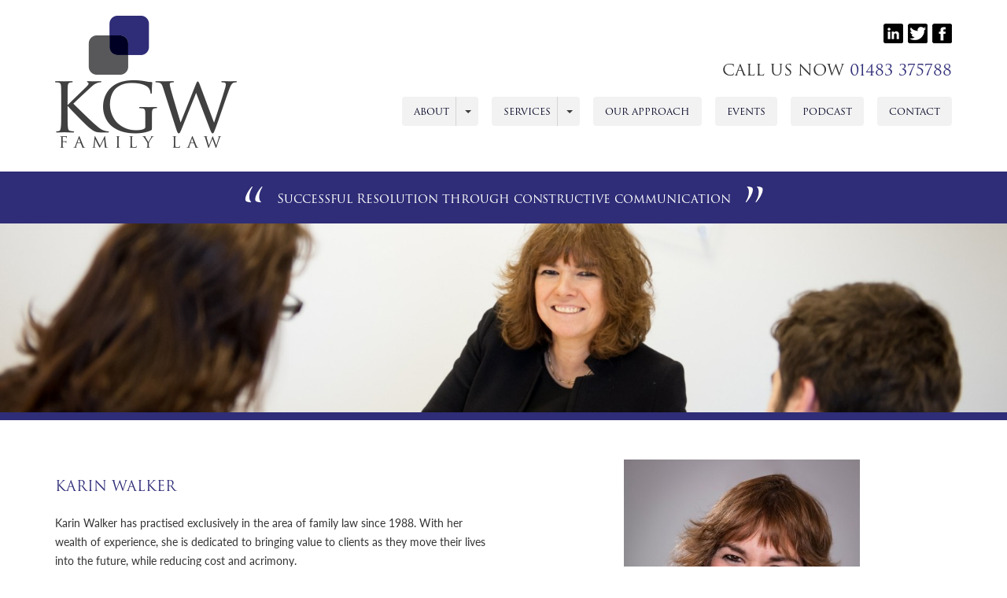

--- FILE ---
content_type: text/html; charset=UTF-8
request_url: https://www.kgwfamilylaw.com/karin-walker/team/15
body_size: 29597
content:
<!DOCTYPE html>
<html lang="en">
<head>
<title>Karin Walker - Team</title>
<meta name="description" content="Karin Walker - Team">
<base href="https://www.kgwfamilylaw.com/"/><meta charset="utf-8">
<meta http-equiv="X-UA-Compatible" content="IE=edge">
<meta name="viewport" content="width=device-width, initial-scale=1">
<META name="Robots" content="all">
<meta name="author" content="KGW Family Law">
<link rel="shortcut icon" type="image/x-icon" href="favicon.ico">
<link rel="canonical" href="/karin-walker/team/15">
<META name="Rating" content="General">
<META name="Distribution" content="Global">
<META name="Language" content="en-gb">
<link rel="stylesheet" href="interface/assets/css/bootstrap.min.css+custom.css+finaltilesgallery.css.pagespeed.cc.ujw_-HGlLi.css" type="text/css"/>


<script src="https://use.typekit.net/wyl8hod.js"></script>
<script>try{Typekit.load({async:false});}catch(e){}</script></head>
<body data-spy="scroll" data-target=".navbar" data-offset="50">
<noscript><iframe src="//www.googletagmanager.com/ns.html?id=GTM-M7BJ42" height="0" width="0" style="display:none;visibility:hidden"></iframe></noscript><script>(function(w,d,s,l,i){w[l]=w[l]||[];w[l].push({'gtm.start':new Date().getTime(),event:'gtm.js'});var f=d.getElementsByTagName(s)[0],j=d.createElement(s),dl=l!='dataLayer'?'&l='+l:'';j.async=true;j.src='//www.googletagmanager.com/gtm.js?id='+i+dl;f.parentNode.insertBefore(j,f);})(window,document,'script','dataLayer','GTM-M7BJ42');</script>
<header>
<!--    <div class="" style="
         background-color: #f23232;
         text-align: center;
         padding: 13px;
         color: #000;
         font-size: 15px;
         "><a href="https://www.kgwfamilylaw.com/news/christmas-and-new-year-office-opening/48" target="_blank" style="
         color: #fff;
         font-weight: 600;
         ">Christmas and New Year Office Opening</a></div>-->
    <div class="container">
        <div class="row">
            <a id="sideMenu" href="#sidr"><img src="[data-uri]" alt="Mobile Menu"/></a>
            <div class="header_left col-md-3 col-sm-12"><a href="https://www.kgwfamilylaw.com/"><img src="interface/assets/images/xkgw-family-law-logo.png.pagespeed.ic.YZKAIjj_6M.webp" alt="KGW Family Law" class="img-res"/></a> </div>
            <div class="header_right col-md-9 col-sm-12">
                <div class="row">
                    <div class="social_top col-md-12 col-sm-12">
                        <li><a href="https://www.linkedin.com/in/karin-walker-family-lawyer-647a331b?" target="_blank"><img src="[data-uri]" alt="Linked In"/></a></li>
                        <li><a href="https://twitter.com/kgwfamilylaw" target="_blank"><img src="[data-uri]" alt="Twitter"/></a></li>
                        <li><a href="https://www.facebook.com/kgwfamilylaw" target="_blank"><img src="[data-uri]" alt="Facebook"/></a></li>
                    </div>
                    <div class="phone_top col-md-12 col-sm-12">
                        <div class="phone_top">Call us now <a href="tel:01483375788"><span class="blue">01483 375788</span></a></div>
                    </div>
                    <div class="col-md-12 col-sm-12 hide_mobile">
                        <ul class="nav nav-pills">
                            <li role="presentation" class="">
                                <a class="caret-before main " href="https://www.kgwfamilylaw.com/about-us/3" role="button">About</a>
                            </li>
                            <li role="presentation" class="dropdown">
                                <a class="caret_main dropdown-toggle caret-after" data-toggle="dropdown"><b class="caret"></b></a>
                                <ul class="dropdown-menu">
                                    <li role="presentation"><a href="https://www.kgwfamilylaw.com/the-team/117">The Team</a></li>
                                    <li role="separator" class="divider"></li>
                                    <li role="presentation"><a href="ellis-farmer/team/29">Ellis Farmer</a></li><li role="presentation"><a href="karin-walker/team/15">Karin Walker</a></li><li role="presentation"><a href="simon-clark/team/23">Simon Clark</a></li><li role="presentation"><a href="helen-farmer/team/21">Helen Farmer</a></li><li role="presentation"><a href="amy-cooper/team/26">Amy Cooper</a></li><li role="presentation"><a href="rachel-stone/team/25">Rachel Stone</a></li><li role="presentation"><a href="stefanie-walker/team/24">Stefanie Walker</a></li>                                </ul>
                            </li>
                            <li role="presentation" class="">
                                <a class="caret-before main " href="services" role="button">Services</a>
                            </li>
                            <li role="presentation" class="dropdown">
                                <a class="caret_main dropdown-toggle caret-after " data-toggle="dropdown"><b class="caret"></b></a>
                                <ul class="dropdown-menu"><li role="presentation"><a href="sra-compliance-and-costs/service/27">SRA Compliance and Costs</a></li><li role="presentation"><a href="divorce-and-separation-surrey/service/1">Divorce and Separation</a></li><li role="presentation"><a href="civil-partnerships-and-dissolution/service/3">Civil Partnerships and Dissolution</a></li><li role="presentation"><a href="pre-nuptial-post-nuptial-and-separation-agreements/service/4">Pre-nuptial, Post-nuptial and Separation Agreements</a></li><li role="presentation"><a href="financial-remedies/service/5">Financial Remedies</a></li><li role="presentation"><a href="child-arrangements/service/6">Child Arrangements</a></li><li role="presentation"><a href="mediation-information-and-assessment-meetings-miams/service/9">Mediation Information and Assessment Meetings (MIAMS)</a></li><li role="presentation"><a href="collaborative-practice/service/11">Collaborative Practice</a></li><li role="presentation"><a href="mediation/service/12">Mediation</a></li><li role="presentation"><a href="arbitration/service/13">Arbitration</a></li><li role="presentation"><a href="court-process/service/2">Court Process</a></li><li role="presentation"><a href="injunctions/service/7">Injunctions</a></li><li role="presentation"><a href="enforcement-or-variation-of-existing-court-orders/service/8">Enforcement or Variation of existing Court Orders</a></li><li role="presentation"><a href="professional-practice-consultancy-for-mediators/service/10">Professional Practice Consultancy (for Mediators)</a></li></ul>                            </li>
                            <li role="presentation"><a href="https://www.kgwfamilylaw.com/our-approach/118" class="main ">Our Approach</a></li>
                            <li role="presentation"><a href="news" class="main ">Events</a></li>
                            <li role="presentation"><a href="https://www.kgwfamilylaw.com/podcast/142" class="main ">Podcast</a></li>
                            <li role="presentation"><a href="contact" class="main ">Contact</a></li>
<!--                            <li class="hide_tablet" role="presentation"><a class="pill_blue main --><!--" href="https://www.kgwfamilylaw.com/divorce_start">Divorce Online</a></li>-->
                        </ul>
                    </div>
                </div>
            </div>
        </div>
    </div>
</header>

<div class="tagline"><span class="quote">&ldquo;</span> <span class="tag">Successful Resolution through constructive communication</span> <span class="quote">&rdquo;</span></div>
<div class="impact"><img alt="" src="https://clients.webtailorgroup.com/clientData/kgwfamilylaw/media/collections/15/15_2_.jpg"/></div>
<div class="maincontent">
  <div class="container">
    <div class="row service_row" id="section2">
      <div class="col-md-6 col-sm-6 table_row">
        <div class="textcontent">
          <h1>Karin Walker</h1>
          <p>Karin Walker has practised exclusively in the area of family law since 1988. With her wealth of experience, she is dedicated to bringing value to clients as they move their lives into the future, while reducing cost and acrimony.</p>

<p>Karin deals with all aspects of family law, including financial remedy proceedings, and offers pragmatic, constructive, and individualized advice to help clients find the best way forward.</p>

<p>Karin&#39;s additional training as a mediator, a collaborative lawyer and an arbitrator enables her to assist clients in exploring their options and choosing the process that is right for them. As an FMC (Family Mediation Council) accredited mediator, Karin is able to hold information and assessment meetings (MIAM). She is also qualified to have direct consultation with children in mediation.</p>

<p>While Karin often represents high net worth, high-profile individuals, she treats each client, regardless of background, with equal importance. Her objective is always to guide clients towards the best possible solution that places family first. She is committed to helping couples continue giving their children the best possible upbringing. Karin&#39;s clients regularly comment on the exceptional level of care from Karin and her team, providing clear advice and support that make a difficult situation better.</p>

<p>Karin is recognised by both the Legal 500 and Chambers and Partners as a leader in her field. She regularly writes articles on a number of topics associated with family law and has appeared in the media locally and nationally. Karin also speaks locally, nationally and internationally on all aspects of family law including mediation, collaborative law and arbitration.</p>

<p>Having been a member of Resolution (formerly the Solicitors Family Law Association) since admission as a solicitor, Karin was an elected member to Resolution&rsquo;s National Committee for two terms (resigning in 2017) and Chair of the National DR Committee from 2014 to 2017. She is a member of the Chartered Institute of Arbitrators. In 2016 Karin became a member of the Worshipful Company of Arbitrators and a Freeman of the City of London.</p>

<p>Karin studied at Nottingham University and the College of Law in Guildford. Outside of work she enjoys the arts, gardening, walking her two dogs and spending time with her family. She is a trustee of Guildford Shakespeare Company, and a supporter of the Society for Women Artists..</p>

<p>&nbsp;</p></div>
      </div>
      <div class="col-md-6 col-sm-6 protectionpart-right">
                <div class="text-center"><img alt="" src="https://clients.webtailorgroup.com/clientData/kgwfamilylaw/media/collections/15/15_1_.jpg"/></div>
                <div class="information">
          <h2>Contact Karin Walker</h2>
          <h3>01483 375788</h3>
        </div>
        <form action="" method="post" name="contactForm" id="contactForm">
          <input autofill="off" type="text" name="first_name" style="display: none;"><input name="action" type="hidden" value="contact">          <input type="hidden" name="message" value="Callback Request: A user would like to have a callback from Karin Walker."/>
          <div class="form-group">
            <label for="exampleInputEmail1">What is your name?</label>
            <input name="name" type="text" class="form-control" placeholder="Enter your name..." value="">
          </div>
          <div class="form-group">
            <label for="exampleInputEmail1">What is your email address?</label>
            <input name="email" type="email" class="form-control" placeholder="Enter your email address..." value="">
          </div>
          <div class="form-group">
            <label for="exampleInputEmail1">What is your telephone number?</label>
            <input name="telephone" type="text" class="form-control" placeholder="Enter your telephone..." value="">
          </div>
          <button type="submit" class="read_more_large">Send Message</button>
        </form>
        <div class="statement"> Your information is sent directly to a member of our team and is only used by us to get in contact with you regarding your request. </div>
      </div>
    </div>
  </div>
</div>
<div class="recentnews">
  <div class="container">
    <div class="row">
      <div class="col-sm-12 col-lg-12 col-md-12">
        <h6>Gallery</h6>
      </div>
    </div>
    <div class="row">
      <div class="col-sm-12 col-lg-12 col-md-12">
        <div id="gallery" class="final-tiles-gallery effect-zoom effect-fade-out">
          <div class="ftg-items">
                        <div class="tile"> <a data-imagelightbox="AB" class="tile-inner" href="https://clients.webtailorgroup.com/clientData/kgwfamilylaw/media/collections/15/gallery/213-1543829229.jpg"> <img alt="" class="item" src="https://clients.webtailorgroup.com/api/mod.collection.php?gallery=yes&d=kgwfamilylaw&f=213-1543829229.jpg&i=15&w=500&h=500&c=fbd48d92b390cee8f02835fd0e016dbc1cc34ccb&mode=width" data-src="https://clients.webtailorgroup.com/api/mod.collection.php?gallery=yes&d=kgwfamilylaw&f=213-1543829229.jpg&i=15&w=500&h=500&c=fbd48d92b390cee8f02835fd0e016dbc1cc34ccb&mode=width"/> </a> </div>
                        <div class="tile"> <a data-imagelightbox="AB" class="tile-inner" href="https://clients.webtailorgroup.com/clientData/kgwfamilylaw/media/collections/15/gallery/234-1543847710.jpg"> <img alt="" class="item" src="https://clients.webtailorgroup.com/api/mod.collection.php?gallery=yes&d=kgwfamilylaw&f=234-1543847710.jpg&i=15&w=500&h=500&c=b69194cb52a009a6bf8d8f9c3f5756a0528fc913&mode=width" data-src="https://clients.webtailorgroup.com/api/mod.collection.php?gallery=yes&d=kgwfamilylaw&f=234-1543847710.jpg&i=15&w=500&h=500&c=b69194cb52a009a6bf8d8f9c3f5756a0528fc913&mode=width"/> </a> </div>
                        <div class="tile"> <a data-imagelightbox="AB" class="tile-inner" href="https://clients.webtailorgroup.com/clientData/kgwfamilylaw/media/collections/15/gallery/161-1543847644.jpg"> <img alt="" class="item" src="https://clients.webtailorgroup.com/api/mod.collection.php?gallery=yes&d=kgwfamilylaw&f=161-1543847644.jpg&i=15&w=500&h=500&c=e504142d1305793af44633e9019e0651d8778e93&mode=width" data-src="https://clients.webtailorgroup.com/api/mod.collection.php?gallery=yes&d=kgwfamilylaw&f=161-1543847644.jpg&i=15&w=500&h=500&c=e504142d1305793af44633e9019e0651d8778e93&mode=width"/> </a> </div>
                        <div class="tile"> <a data-imagelightbox="AB" class="tile-inner" href="https://clients.webtailorgroup.com/clientData/kgwfamilylaw/media/collections/15/gallery/146-1543829301.jpg"> <img alt="" class="item" src="https://clients.webtailorgroup.com/api/mod.collection.php?gallery=yes&d=kgwfamilylaw&f=146-1543829301.jpg&i=15&w=500&h=500&c=f5e36c5eeb81886095d7328b912cb7b406ddb304&mode=width" data-src="https://clients.webtailorgroup.com/api/mod.collection.php?gallery=yes&d=kgwfamilylaw&f=146-1543829301.jpg&i=15&w=500&h=500&c=f5e36c5eeb81886095d7328b912cb7b406ddb304&mode=width"/> </a> </div>
                        <div class="tile"> <a data-imagelightbox="AB" class="tile-inner" href="https://clients.webtailorgroup.com/clientData/kgwfamilylaw/media/collections/15/gallery/157-1543829182.jpg"> <img alt="" class="item" src="https://clients.webtailorgroup.com/api/mod.collection.php?gallery=yes&d=kgwfamilylaw&f=157-1543829182.jpg&i=15&w=500&h=500&c=04464dcd6b66660f2679fd2c23720936b9159aaf&mode=width" data-src="https://clients.webtailorgroup.com/api/mod.collection.php?gallery=yes&d=kgwfamilylaw&f=157-1543829182.jpg&i=15&w=500&h=500&c=04464dcd6b66660f2679fd2c23720936b9159aaf&mode=width"/> </a> </div>
                        <div class="tile"> <a data-imagelightbox="AB" class="tile-inner" href="https://clients.webtailorgroup.com/clientData/kgwfamilylaw/media/collections/15/gallery/1-1453749548.jpg"> <img alt="" class="item" src="https://clients.webtailorgroup.com/api/mod.collection.php?gallery=yes&d=kgwfamilylaw&f=1-1453749548.jpg&i=15&w=500&h=500&c=f54b707f0109a79713bdaa5678a8e3105a859760&mode=width" data-src="https://clients.webtailorgroup.com/api/mod.collection.php?gallery=yes&d=kgwfamilylaw&f=1-1453749548.jpg&i=15&w=500&h=500&c=f54b707f0109a79713bdaa5678a8e3105a859760&mode=width"/> </a> </div>
                        <div class="tile"> <a data-imagelightbox="AB" class="tile-inner" href="https://clients.webtailorgroup.com/clientData/kgwfamilylaw/media/collections/15/gallery/kgw-family-law-signjpg-1543572194.jpg"> <img alt="" class="item" src="https://clients.webtailorgroup.com/api/mod.collection.php?gallery=yes&d=kgwfamilylaw&f=kgw-family-law-signjpg-1543572194.jpg&i=15&w=500&h=500&c=96b7d5cd0e49cfd34a85c72d4684c02745c9c91f&mode=width" data-src="https://clients.webtailorgroup.com/api/mod.collection.php?gallery=yes&d=kgwfamilylaw&f=kgw-family-law-signjpg-1543572194.jpg&i=15&w=500&h=500&c=96b7d5cd0e49cfd34a85c72d4684c02745c9c91f&mode=width"/> </a> </div>
                        <div class="tile"> <a data-imagelightbox="AB" class="tile-inner" href="https://clients.webtailorgroup.com/clientData/kgwfamilylaw/media/collections/15/gallery/521-1543847758.jpg"> <img alt="" class="item" src="https://clients.webtailorgroup.com/api/mod.collection.php?gallery=yes&d=kgwfamilylaw&f=521-1543847758.jpg&i=15&w=500&h=500&c=b34b375cb451d467339631b24968869577435a1e&mode=width" data-src="https://clients.webtailorgroup.com/api/mod.collection.php?gallery=yes&d=kgwfamilylaw&f=521-1543847758.jpg&i=15&w=500&h=500&c=b34b375cb451d467339631b24968869577435a1e&mode=width"/> </a> </div>
                      </div>
        </div>
      </div>
    </div>
  </div>
</div>
<div class="team">
  <div class="container"><div class="row"><div class="member col-md-2 col-sm-4">
    	<div class="image"><a href="ellis-farmer/team/29"><img src="https://clients.webtailorgroup.com/clientData/kgwfamilylaw/media/collections/29/29_1_.png" alt="Ellis Farmer"/></a></div>
    	<p class="name">Ellis Farmer</h2>
        <p class="role">Assistant</p>
        <p class="social_team">
                
        <a class="hidden" href="" target="_blank"><img src="[data-uri]" alt="Ellis Farmer LinkedIN"/></a>
        <a class="hidden" href="" target="_blank"><img src="[data-uri]" alt="Ellis Farmer Twitter"/></a>
        <a class="hidden" href="" target="_blank"><img src="[data-uri]" alt="Ellis Farmer Facebook"/></a>
        
        </p>
        <a href="ellis-farmer/team/29">read full profile</a>
    </div><div class="member col-md-2 col-sm-4">
    	<div class="image"><a href="karin-walker/team/15"><img src="https://clients.webtailorgroup.com/clientData/kgwfamilylaw/media/collections/15/15_1_.jpg" alt="Karin Walker"/></a></div>
    	<p class="name">Karin Walker</h2>
        <p class="role">Solicitor, Mediator, Arbitrator and Collaborative Lawyer</p>
        <p class="social_team">
                
        <a class="" href="https://www.linkedin.com/in/karin-walker-family-lawyer-647a331b" target="_blank"><img src="[data-uri]" alt="Karin Walker LinkedIN"/></a>
        <a class="" href="http://www.twitter.com/karinkgw" target="_blank"><img src="[data-uri]" alt="Karin Walker Twitter"/></a>
        <a class="hidden" href="" target="_blank"><img src="[data-uri]" alt="Karin Walker Facebook"/></a>
        
        </p>
        <a href="karin-walker/team/15">read full profile</a>
    </div><div class="member col-md-2 col-sm-4">
    	<div class="image"><a href="simon-clark/team/23"><img src="https://clients.webtailorgroup.com/clientData/kgwfamilylaw/media/collections/23/23_1_.png" alt="Simon Clark"/></a></div>
    	<p class="name">Simon Clark</h2>
        <p class="role">Family Solicitor, Accredited Mediator and Collaborative Lawyer</p>
        <p class="social_team">
                
        <a class="" href="https://www.linkedin.com/in/simon-clark-7a44ba2a/" target="_blank"><img src="[data-uri]" alt="Simon Clark LinkedIN"/></a>
        <a class="hidden" href="" target="_blank"><img src="[data-uri]" alt="Simon Clark Twitter"/></a>
        <a class="hidden" href="" target="_blank"><img src="[data-uri]" alt="Simon Clark Facebook"/></a>
        
        </p>
        <a href="simon-clark/team/23">read full profile</a>
    </div><div class="member col-md-2 col-sm-4">
    	<div class="image"><a href="helen-farmer/team/21"><img src="https://clients.webtailorgroup.com/clientData/kgwfamilylaw/media/collections/21/21_1_.jpg" alt="Helen Farmer"/></a></div>
    	<p class="name">Helen Farmer</h2>
        <p class="role">Personal Assistant to Karin Walker</p>
        <p class="social_team">
                
        <a class="" href="https://www.linkedin.com/in/karin-walker-family-lawyer-647a331b?" target="_blank"><img src="[data-uri]" alt="Helen Farmer LinkedIN"/></a>
        <a class="hidden" href="" target="_blank"><img src="[data-uri]" alt="Helen Farmer Twitter"/></a>
        <a class="hidden" href="" target="_blank"><img src="[data-uri]" alt="Helen Farmer Facebook"/></a>
        
        </p>
        <a href="helen-farmer/team/21">read full profile</a>
    </div><div class="member col-md-2 col-sm-4">
    	<div class="image"><a href="amy-cooper/team/26"><img src="https://clients.webtailorgroup.com/clientData/kgwfamilylaw/media/collections/26/26_1_.jpg" alt="Amy Cooper"/></a></div>
    	<p class="name">Amy Cooper</h2>
        <p class="role">Solicitor</p>
        <p class="social_team">
                
        <a class="" href="https://www.linkedin.com/in/amy-cooper-2ba17b115/" target="_blank"><img src="[data-uri]" alt="Amy Cooper LinkedIN"/></a>
        <a class="hidden" href="" target="_blank"><img src="[data-uri]" alt="Amy Cooper Twitter"/></a>
        <a class="hidden" href="" target="_blank"><img src="[data-uri]" alt="Amy Cooper Facebook"/></a>
        
        </p>
        <a href="amy-cooper/team/26">read full profile</a>
    </div><div class="member col-md-2 col-sm-4">
    	<div class="image"><a href="rachel-stone/team/25"><img src="https://clients.webtailorgroup.com/clientData/kgwfamilylaw/media/collections/25/25_1_.jpg" alt="Rachel Stone"/></a></div>
    	<p class="name">Rachel Stone</h2>
        <p class="role">Personal Assistant</p>
        <p class="social_team">
                
        <a class="hidden" href="" target="_blank"><img src="[data-uri]" alt="Rachel Stone LinkedIN"/></a>
        <a class="hidden" href="" target="_blank"><img src="[data-uri]" alt="Rachel Stone Twitter"/></a>
        <a class="hidden" href="" target="_blank"><img src="[data-uri]" alt="Rachel Stone Facebook"/></a>
        
        </p>
        <a href="rachel-stone/team/25">read full profile</a>
    </div></div></div>
</div>
<div class="accreditation">
<div class="container">
  <div class="row">
    <div class="legal_icons col-md-12 col-sm-12">
   	  <div class="logo"><img alt="Legal 500" src="interface/assets/images/xlegal500logo_0.png.pagespeed.ic.T26hdKq5iV.webp" width="142" height="152"/></div>
   	  <div class="logo"><img alt="Resolution Member" src="[data-uri]"/></div>
   	  <div class="logo"><img alt="Resolution Mediator" src="[data-uri]"/></div>
   	  <div class="logo"><img alt="Resolution Collaborative Family Lawyer" src="interface/assets/images/xlogo-res-collaborative.png.pagespeed.ic.nHjTFkh_Ts.webp" width="180" height="112"/></div>
   	  <div class="logo"><img alt="Top Ranked Chambers UK 2016" src="[data-uri]"/></div>
          <div class="logo"><img alt="Family Mediation Council" src="[data-uri]"/></div>
       </div>
</div>
</div>
</div><div class="get_in_touch">
<div class="container">
  <div class="row">
    <div class="col-md-12 col-sm-12">
    <div class="centre_wrap get_in_touch_center">
   		<h3>Get in touch</h3>
        <p>Please do not hesitate to contact us for more information on our services. We are ready to help right now.</p>
        <p><a href="https://www.facebook.com/kgwfamilylaw" target="_blank"><img src="[data-uri]" alt="Facebook"/></a><a target="_blank" href="https://www.linkedin.com/in/karin-walker-family-lawyer-647a331b?"><img src="[data-uri]" alt="Linked In"/></a><a target="_blank" href="https://twitter.com/kgwfamilylaw"><img src="[data-uri]" alt="Twitter"/></a></p>
     </div>
     </div>
</div>
</div>
</div><div class="footer">
    <div class="container">
        <div class="row">
            <div class="foot_left col-md-6 col-sm-6">
                <p>&copy; KGW Family Law 2015</p>
                <p>Registered Office</p>
                <p>Morris House, 34 Commercial Way, Woking, Surrey, GU21 6EN<br>DX 2938 Woking</p>
            </div>
            <div class="foot_right col-md-6 col-sm-6">
                <p>Telephone &nbsp;<a href="tel:01483375788"><span class="">01483 375788</span></a></p>
                <p><a href="https://www.kgwfamilylaw.com/terms-and-conditions/140">Terms and Conditions</a> | <a href="https://www.kgwfamilylaw.com/complaints/141">Complaints</a> | <a href="https://www.kgwfamilylaw.com/contact">Contact Support</a></p>
                <p class="payment_logo"><img src="[data-uri]" alt="Powered by Worldpay"/></p>
                <p class="payment_cards_logo"><img src="[data-uri]" alt="Visa"/><img src="[data-uri]" alt="Visa Electron"/><img src="[data-uri]" alt="Mastercard"/><img src="[data-uri]" alt="Maestro"/><img src="[data-uri]" alt="JCB"/></p>
            </div>
            <div class="disclaimer col-md-12 col-sm-12">
                <div class="centre_wrap foot_center">
                    <p>Legal Disclaimer<br>
                        This website is not intended to offer legal advice and you should not act upon any of its content without taking specific advice. If you would like such advice or have a comment to make about the website or any of its content please do contact us on 01483 375788</p>
                    <p>The VAT registration number for KGW Family Law is 123 9187 12. The Firm is not authorised under the Financial Services and Markets Act 2000</p>
                </div>
            </div>
            <!-- Start of SRA Digital Badge code --> 
            <div style="width: 100%; text-align: center; display: inline-block; margin-top: 20px;">
                <div style="max-width: 275px;
                     max-height: 163px;
                     /* float: left; */
                     width: 215px;
                     display: inline-block;
                     margin: 0 auto;
                     text-align: center;">
                    <div style="position: relative;padding-bottom: 59.1%;height: auto;overflow: hidden;">
                        <iframe frameborder="0" scrolling="no" allowTransparency="true" src="https://cdn.yoshki.com/iframe/55845r.html" style="border:0px; margin:0px; padding:0px; backgroundColor:transparent; top:0px; left:0px; width:100%; height:100%; position: absolute;"></iframe>
                    </div>
                </div>
            </div> 
            <!-- End of SRA Digital Badge code -->

        </div>
    </div>
</div>
<div id="sidrHome">
    <ul>
        <li><a href="https://www.kgwfamilylaw.com/">Home</a></li>
        <li><a href="https://www.kgwfamilylaw.com/about-us/3">About</a></li>
        <li><a href="services">Services</a></li>
        <li><a href="https://www.kgwfamilylaw.com/our-approach/118">Our Approach</a></li>
        <li><a href="news">Events</a></li>
        <li><a href="contact">Contact</a></li>
    </ul>
</div><script src="https://ajax.googleapis.com/ajax/libs/jquery/1.11.1/jquery.min.js"></script>
<script src="interface/assets/js/originals/jquery.js.pagespeed.jm.iDyG3vc4gw.js" type="text/javascript"></script>
<script src="interface/assets/js/originals/bootstrap.min.js+fx.js+jquery.cycle2.min.js+jquery.sidr.min.js.pagespeed.jc.gRo9Wc_AW-.js"></script><script>eval(mod_pagespeed_$e2MKQTT_M);</script>
<script>eval(mod_pagespeed_m1s5Bv9pbQ);</script>
<script>eval(mod_pagespeed_X2BaQvbfFe);</script>
<script>eval(mod_pagespeed_Q$HR7uFSyO);</script>
<script src="interface/plugins/ui/jquery-ui.min.js.pagespeed.jm.lHnIJnnwzp.js"></script>
<!-- HTML5 Shim and Respond.js IE8 support of HTML5 elements and media queries -->
<!-- WARNING: Respond.js doesn't work if you view the page via file:// -->
<!--[if lt IE 9]>
    <script src="https://oss.maxcdn.com/libs/html5shiv/3.7.0/html5shiv.js"></script>
	<script src="https://oss.maxcdn.com/libs/respond.js/1.4.2/respond.min.js"></script>
<![endif]-->
<script type="text/javascript">$(".impact").addClass("impactmode");$(function(){var slidesZone14=["<div class='impactElement'><img src='https://clients.webtailorgroup.com/clientData/kgwfamilylaw/media/snippets/14/gallery/14_35.jpg'></div>","<div class='impactElement'><img src='https://clients.webtailorgroup.com/clientData/kgwfamilylaw/media/snippets/14/gallery/14_36.jpg'></div>","<div class='impactElement'><img src='https://clients.webtailorgroup.com/clientData/kgwfamilylaw/media/snippets/14/gallery/14_29.jpg'></div>","<div class='impactElement'><img src='https://clients.webtailorgroup.com/clientData/kgwfamilylaw/media/snippets/14/gallery/14_30.jpg'></div>","<div class='impactElement'><img src='https://clients.webtailorgroup.com/clientData/kgwfamilylaw/media/snippets/14/gallery/14_31.jpg'></div>","<div class='impactElement'><img src='https://clients.webtailorgroup.com/clientData/kgwfamilylaw/media/snippets/14/gallery/14_32.jpg'></div>","<div class='impactElement'><img src='https://clients.webtailorgroup.com/clientData/kgwfamilylaw/media/snippets/14/gallery/14_34.jpg'></div>","<div class='impactElement'><img src='https://clients.webtailorgroup.com/clientData/kgwfamilylaw/media/snippets/14/gallery/14_16.jpg'></div>"];$(".impact").cycle({progressive:slidesZone14,speed:3000,timeout:3000,fx:'fadeZoom',pause:false,paused:false,delay:0,loop:0,slides:'> div'});});</script><script src="interface/assets/js/imagelightbox.min.js"></script> 
<script src="interface/assets/js/jquery.finaltilesgallery.min.js"></script> 
<script type="text/javascript">$(function(){$(".final-tiles-gallery").finalTilesGallery();});</script>
</body>
</html>


--- FILE ---
content_type: text/plain
request_url: https://www.google-analytics.com/j/collect?v=1&_v=j102&a=1811675748&t=pageview&_s=1&dl=https%3A%2F%2Fwww.kgwfamilylaw.com%2Fkarin-walker%2Fteam%2F15&ul=en-us%40posix&dt=Karin%20Walker%20-%20Team&sr=1280x720&vp=1280x720&_u=YGBAgAABAAAAAC~&jid=20049602&gjid=598245992&cid=1164820646.1769729646&tid=UA-72956718-1&_gid=473809936.1769729646&_slc=1&gtm=45He61r1n71M7BJ42v71895821za200zd71895821&gcd=13l3l3l3l1l1&dma=0&tag_exp=102015666~103116026~103200004~104527906~104528500~104684208~104684211~115616986~115938466~115938469~116185181~116185182~116988316~117041587&z=1487782678
body_size: -451
content:
2,cG-PTXDBSKTQR

--- FILE ---
content_type: application/javascript
request_url: https://www.kgwfamilylaw.com/interface/assets/js/originals/bootstrap.min.js+fx.js+jquery.cycle2.min.js+jquery.sidr.min.js.pagespeed.jc.gRo9Wc_AW-.js
body_size: 22423
content:
var mod_pagespeed_$e2MKQTT_M = "if(\"undefined\"==typeof jQuery)throw new Error(\"Bootstrap's JavaScript requires jQuery\");+function(a){\"use strict\";var b=a.fn.jquery.split(\" \")[0].split(\".\");if(b[0]<2&&b[1]<9||1==b[0]&&9==b[1]&&b[2]<1)throw new Error(\"Bootstrap's JavaScript requires jQuery version 1.9.1 or higher\")}(jQuery),+function(a){\"use strict\";function b(){var a=document.createElement(\"bootstrap\"),b={WebkitTransition:\"webkitTransitionEnd\",MozTransition:\"transitionend\",OTransition:\"oTransitionEnd otransitionend\",transition:\"transitionend\"};for(var c in b)if(void 0!==a.style[c])return{end:b[c]};return!1}a.fn.emulateTransitionEnd=function(b){var c=!1,d=this;a(this).one(\"bsTransitionEnd\",function(){c=!0});var e=function(){c||a(d).trigger(a.support.transition.end)};return setTimeout(e,b),this},a(function(){a.support.transition=b(),a.support.transition&&(a.event.special.bsTransitionEnd={bindType:a.support.transition.end,delegateType:a.support.transition.end,handle:function(b){return a(b.target).is(this)?b.handleObj.handler.apply(this,arguments):void 0}})})}(jQuery),+function(a){\"use strict\";function b(b){return this.each(function(){var c=a(this),e=c.data(\"bs.alert\");e||c.data(\"bs.alert\",e=new d(this)),\"string\"==typeof b&&e[b].call(c)})}var c='[data-dismiss=\"alert\"]',d=function(b){a(b).on(\"click\",c,this.close)};d.VERSION=\"3.3.5\",d.TRANSITION_DURATION=150,d.prototype.close=function(b){function c(){g.detach().trigger(\"closed.bs.alert\").remove()}var e=a(this),f=e.attr(\"data-target\");f||(f=e.attr(\"href\"),f=f&&f.replace(/.*(?=#[^\\s]*$)/,\"\"));var g=a(f);b&&b.preventDefault(),g.length||(g=e.closest(\".alert\")),g.trigger(b=a.Event(\"close.bs.alert\")),b.isDefaultPrevented()||(g.removeClass(\"in\"),a.support.transition&&g.hasClass(\"fade\")?g.one(\"bsTransitionEnd\",c).emulateTransitionEnd(d.TRANSITION_DURATION):c())};var e=a.fn.alert;a.fn.alert=b,a.fn.alert.Constructor=d,a.fn.alert.noConflict=function(){return a.fn.alert=e,this},a(document).on(\"click.bs.alert.data-api\",c,d.prototype.close)}(jQuery),+function(a){\"use strict\";function b(b){return this.each(function(){var d=a(this),e=d.data(\"bs.button\"),f=\"object\"==typeof b&&b;e||d.data(\"bs.button\",e=new c(this,f)),\"toggle\"==b?e.toggle():b&&e.setState(b)})}var c=function(b,d){this.$element=a(b),this.options=a.extend({},c.DEFAULTS,d),this.isLoading=!1};c.VERSION=\"3.3.5\",c.DEFAULTS={loadingText:\"loading...\"},c.prototype.setState=function(b){var c=\"disabled\",d=this.$element,e=d.is(\"input\")?\"val\":\"html\",f=d.data();b+=\"Text\",null==f.resetText&&d.data(\"resetText\",d[e]()),setTimeout(a.proxy(function(){d[e](null==f[b]?this.options[b]:f[b]),\"loadingText\"==b?(this.isLoading=!0,d.addClass(c).attr(c,c)):this.isLoading&&(this.isLoading=!1,d.removeClass(c).removeAttr(c))},this),0)},c.prototype.toggle=function(){var a=!0,b=this.$element.closest('[data-toggle=\"buttons\"]');if(b.length){var c=this.$element.find(\"input\");\"radio\"==c.prop(\"type\")?(c.prop(\"checked\")&&(a=!1),b.find(\".active\").removeClass(\"active\"),this.$element.addClass(\"active\")):\"checkbox\"==c.prop(\"type\")&&(c.prop(\"checked\")!==this.$element.hasClass(\"active\")&&(a=!1),this.$element.toggleClass(\"active\")),c.prop(\"checked\",this.$element.hasClass(\"active\")),a&&c.trigger(\"change\")}else this.$element.attr(\"aria-pressed\",!this.$element.hasClass(\"active\")),this.$element.toggleClass(\"active\")};var d=a.fn.button;a.fn.button=b,a.fn.button.Constructor=c,a.fn.button.noConflict=function(){return a.fn.button=d,this},a(document).on(\"click.bs.button.data-api\",'[data-toggle^=\"button\"]',function(c){var d=a(c.target);d.hasClass(\"btn\")||(d=d.closest(\".btn\")),b.call(d,\"toggle\"),a(c.target).is('input[type=\"radio\"]')||a(c.target).is('input[type=\"checkbox\"]')||c.preventDefault()}).on(\"focus.bs.button.data-api blur.bs.button.data-api\",'[data-toggle^=\"button\"]',function(b){a(b.target).closest(\".btn\").toggleClass(\"focus\",/^focus(in)?$/.test(b.type))})}(jQuery),+function(a){\"use strict\";function b(b){return this.each(function(){var d=a(this),e=d.data(\"bs.carousel\"),f=a.extend({},c.DEFAULTS,d.data(),\"object\"==typeof b&&b),g=\"string\"==typeof b?b:f.slide;e||d.data(\"bs.carousel\",e=new c(this,f)),\"number\"==typeof b?e.to(b):g?e[g]():f.interval&&e.pause().cycle()})}var c=function(b,c){this.$element=a(b),this.$indicators=this.$element.find(\".carousel-indicators\"),this.options=c,this.paused=null,this.sliding=null,this.interval=null,this.$active=null,this.$items=null,this.options.keyboard&&this.$element.on(\"keydown.bs.carousel\",a.proxy(this.keydown,this)),\"hover\"==this.options.pause&&!(\"ontouchstart\"in document.documentElement)&&this.$element.on(\"mouseenter.bs.carousel\",a.proxy(this.pause,this)).on(\"mouseleave.bs.carousel\",a.proxy(this.cycle,this))};c.VERSION=\"3.3.5\",c.TRANSITION_DURATION=600,c.DEFAULTS={interval:5e3,pause:\"hover\",wrap:!0,keyboard:!0},c.prototype.keydown=function(a){if(!/input|textarea/i.test(a.target.tagName)){switch(a.which){case 37:this.prev();break;case 39:this.next();break;default:return}a.preventDefault()}},c.prototype.cycle=function(b){return b||(this.paused=!1),this.interval&&clearInterval(this.interval),this.options.interval&&!this.paused&&(this.interval=setInterval(a.proxy(this.next,this),this.options.interval)),this},c.prototype.getItemIndex=function(a){return this.$items=a.parent().children(\".item\"),this.$items.index(a||this.$active)},c.prototype.getItemForDirection=function(a,b){var c=this.getItemIndex(b),d=\"prev\"==a&&0===c||\"next\"==a&&c==this.$items.length-1;if(d&&!this.options.wrap)return b;var e=\"prev\"==a?-1:1,f=(c+e)%this.$items.length;return this.$items.eq(f)},c.prototype.to=function(a){var b=this,c=this.getItemIndex(this.$active=this.$element.find(\".item.active\"));return a>this.$items.length-1||0>a?void 0:this.sliding?this.$element.one(\"slid.bs.carousel\",function(){b.to(a)}):c==a?this.pause().cycle():this.slide(a>c?\"next\":\"prev\",this.$items.eq(a))},c.prototype.pause=function(b){return b||(this.paused=!0),this.$element.find(\".next, .prev\").length&&a.support.transition&&(this.$element.trigger(a.support.transition.end),this.cycle(!0)),this.interval=clearInterval(this.interval),this},c.prototype.next=function(){return this.sliding?void 0:this.slide(\"next\")},c.prototype.prev=function(){return this.sliding?void 0:this.slide(\"prev\")},c.prototype.slide=function(b,d){var e=this.$element.find(\".item.active\"),f=d||this.getItemForDirection(b,e),g=this.interval,h=\"next\"==b?\"left\":\"right\",i=this;if(f.hasClass(\"active\"))return this.sliding=!1;var j=f[0],k=a.Event(\"slide.bs.carousel\",{relatedTarget:j,direction:h});if(this.$element.trigger(k),!k.isDefaultPrevented()){if(this.sliding=!0,g&&this.pause(),this.$indicators.length){this.$indicators.find(\".active\").removeClass(\"active\");var l=a(this.$indicators.children()[this.getItemIndex(f)]);l&&l.addClass(\"active\")}var m=a.Event(\"slid.bs.carousel\",{relatedTarget:j,direction:h});return a.support.transition&&this.$element.hasClass(\"slide\")?(f.addClass(b),f[0].offsetWidth,e.addClass(h),f.addClass(h),e.one(\"bsTransitionEnd\",function(){f.removeClass([b,h].join(\" \")).addClass(\"active\"),e.removeClass([\"active\",h].join(\" \")),i.sliding=!1,setTimeout(function(){i.$element.trigger(m)},0)}).emulateTransitionEnd(c.TRANSITION_DURATION)):(e.removeClass(\"active\"),f.addClass(\"active\"),this.sliding=!1,this.$element.trigger(m)),g&&this.cycle(),this}};var d=a.fn.carousel;a.fn.carousel=b,a.fn.carousel.Constructor=c,a.fn.carousel.noConflict=function(){return a.fn.carousel=d,this};var e=function(c){var d,e=a(this),f=a(e.attr(\"data-target\")||(d=e.attr(\"href\"))&&d.replace(/.*(?=#[^\\s]+$)/,\"\"));if(f.hasClass(\"carousel\")){var g=a.extend({},f.data(),e.data()),h=e.attr(\"data-slide-to\");h&&(g.interval=!1),b.call(f,g),h&&f.data(\"bs.carousel\").to(h),c.preventDefault()}};a(document).on(\"click.bs.carousel.data-api\",\"[data-slide]\",e).on(\"click.bs.carousel.data-api\",\"[data-slide-to]\",e),a(window).on(\"load\",function(){a('[data-ride=\"carousel\"]').each(function(){var c=a(this);b.call(c,c.data())})})}(jQuery),+function(a){\"use strict\";function b(b){var c,d=b.attr(\"data-target\")||(c=b.attr(\"href\"))&&c.replace(/.*(?=#[^\\s]+$)/,\"\");return a(d)}function c(b){return this.each(function(){var c=a(this),e=c.data(\"bs.collapse\"),f=a.extend({},d.DEFAULTS,c.data(),\"object\"==typeof b&&b);!e&&f.toggle&&/show|hide/.test(b)&&(f.toggle=!1),e||c.data(\"bs.collapse\",e=new d(this,f)),\"string\"==typeof b&&e[b]()})}var d=function(b,c){this.$element=a(b),this.options=a.extend({},d.DEFAULTS,c),this.$trigger=a('[data-toggle=\"collapse\"][href=\"#'+b.id+'\"],[data-toggle=\"collapse\"][data-target=\"#'+b.id+'\"]'),this.transitioning=null,this.options.parent?this.$parent=this.getParent():this.addAriaAndCollapsedClass(this.$element,this.$trigger),this.options.toggle&&this.toggle()};d.VERSION=\"3.3.5\",d.TRANSITION_DURATION=350,d.DEFAULTS={toggle:!0},d.prototype.dimension=function(){var a=this.$element.hasClass(\"width\");return a?\"width\":\"height\"},d.prototype.show=function(){if(!this.transitioning&&!this.$element.hasClass(\"in\")){var b,e=this.$parent&&this.$parent.children(\".panel\").children(\".in, .collapsing\");if(!(e&&e.length&&(b=e.data(\"bs.collapse\"),b&&b.transitioning))){var f=a.Event(\"show.bs.collapse\");if(this.$element.trigger(f),!f.isDefaultPrevented()){e&&e.length&&(c.call(e,\"hide\"),b||e.data(\"bs.collapse\",null));var g=this.dimension();this.$element.removeClass(\"collapse\").addClass(\"collapsing\")[g](0).attr(\"aria-expanded\",!0),this.$trigger.removeClass(\"collapsed\").attr(\"aria-expanded\",!0),this.transitioning=1;var h=function(){this.$element.removeClass(\"collapsing\").addClass(\"collapse in\")[g](\"\"),this.transitioning=0,this.$element.trigger(\"shown.bs.collapse\")};if(!a.support.transition)return h.call(this);var i=a.camelCase([\"scroll\",g].join(\"-\"));this.$element.one(\"bsTransitionEnd\",a.proxy(h,this)).emulateTransitionEnd(d.TRANSITION_DURATION)[g](this.$element[0][i])}}}},d.prototype.hide=function(){if(!this.transitioning&&this.$element.hasClass(\"in\")){var b=a.Event(\"hide.bs.collapse\");if(this.$element.trigger(b),!b.isDefaultPrevented()){var c=this.dimension();this.$element[c](this.$element[c]())[0].offsetHeight,this.$element.addClass(\"collapsing\").removeClass(\"collapse in\").attr(\"aria-expanded\",!1),this.$trigger.addClass(\"collapsed\").attr(\"aria-expanded\",!1),this.transitioning=1;var e=function(){this.transitioning=0,this.$element.removeClass(\"collapsing\").addClass(\"collapse\").trigger(\"hidden.bs.collapse\")};return a.support.transition?void this.$element[c](0).one(\"bsTransitionEnd\",a.proxy(e,this)).emulateTransitionEnd(d.TRANSITION_DURATION):e.call(this)}}},d.prototype.toggle=function(){this[this.$element.hasClass(\"in\")?\"hide\":\"show\"]()},d.prototype.getParent=function(){return a(this.options.parent).find('[data-toggle=\"collapse\"][data-parent=\"'+this.options.parent+'\"]').each(a.proxy(function(c,d){var e=a(d);this.addAriaAndCollapsedClass(b(e),e)},this)).end()},d.prototype.addAriaAndCollapsedClass=function(a,b){var c=a.hasClass(\"in\");a.attr(\"aria-expanded\",c),b.toggleClass(\"collapsed\",!c).attr(\"aria-expanded\",c)};var e=a.fn.collapse;a.fn.collapse=c,a.fn.collapse.Constructor=d,a.fn.collapse.noConflict=function(){return a.fn.collapse=e,this},a(document).on(\"click.bs.collapse.data-api\",'[data-toggle=\"collapse\"]',function(d){var e=a(this);e.attr(\"data-target\")||d.preventDefault();var f=b(e),g=f.data(\"bs.collapse\"),h=g?\"toggle\":e.data();c.call(f,h)})}(jQuery),+function(a){\"use strict\";function b(b){var c=b.attr(\"data-target\");c||(c=b.attr(\"href\"),c=c&&/#[A-Za-z]/.test(c)&&c.replace(/.*(?=#[^\\s]*$)/,\"\"));var d=c&&a(c);return d&&d.length?d:b.parent()}function c(c){c&&3===c.which||(a(e).remove(),a(f).each(function(){var d=a(this),e=b(d),f={relatedTarget:this};e.hasClass(\"open\")&&(c&&\"click\"==c.type&&/input|textarea/i.test(c.target.tagName)&&a.contains(e[0],c.target)||(e.trigger(c=a.Event(\"hide.bs.dropdown\",f)),c.isDefaultPrevented()||(d.attr(\"aria-expanded\",\"false\"),e.removeClass(\"open\").trigger(\"hidden.bs.dropdown\",f))))}))}function d(b){return this.each(function(){var c=a(this),d=c.data(\"bs.dropdown\");d||c.data(\"bs.dropdown\",d=new g(this)),\"string\"==typeof b&&d[b].call(c)})}var e=\".dropdown-backdrop\",f='[data-toggle=\"dropdown\"]',g=function(b){a(b).on(\"click.bs.dropdown\",this.toggle)};g.VERSION=\"3.3.5\",g.prototype.toggle=function(d){var e=a(this);if(!e.is(\".disabled, :disabled\")){var f=b(e),g=f.hasClass(\"open\");if(c(),!g){\"ontouchstart\"in document.documentElement&&!f.closest(\".navbar-nav\").length&&a(document.createElement(\"div\")).addClass(\"dropdown-backdrop\").insertAfter(a(this)).on(\"click\",c);var h={relatedTarget:this};if(f.trigger(d=a.Event(\"show.bs.dropdown\",h)),d.isDefaultPrevented())return;e.trigger(\"focus\").attr(\"aria-expanded\",\"true\"),f.toggleClass(\"open\").trigger(\"shown.bs.dropdown\",h)}return!1}},g.prototype.keydown=function(c){if(/(38|40|27|32)/.test(c.which)&&!/input|textarea/i.test(c.target.tagName)){var d=a(this);if(c.preventDefault(),c.stopPropagation(),!d.is(\".disabled, :disabled\")){var e=b(d),g=e.hasClass(\"open\");if(!g&&27!=c.which||g&&27==c.which)return 27==c.which&&e.find(f).trigger(\"focus\"),d.trigger(\"click\");var h=\" li:not(.disabled):visible a\",i=e.find(\".dropdown-menu\"+h);if(i.length){var j=i.index(c.target);38==c.which&&j>0&&j--,40==c.which&&j<i.length-1&&j++,~j||(j=0),i.eq(j).trigger(\"focus\")}}}};var h=a.fn.dropdown;a.fn.dropdown=d,a.fn.dropdown.Constructor=g,a.fn.dropdown.noConflict=function(){return a.fn.dropdown=h,this},a(document).on(\"click.bs.dropdown.data-api\",c).on(\"click.bs.dropdown.data-api\",\".dropdown form\",function(a){a.stopPropagation()}).on(\"click.bs.dropdown.data-api\",f,g.prototype.toggle).on(\"keydown.bs.dropdown.data-api\",f,g.prototype.keydown).on(\"keydown.bs.dropdown.data-api\",\".dropdown-menu\",g.prototype.keydown)}(jQuery),+function(a){\"use strict\";function b(b,d){return this.each(function(){var e=a(this),f=e.data(\"bs.modal\"),g=a.extend({},c.DEFAULTS,e.data(),\"object\"==typeof b&&b);f||e.data(\"bs.modal\",f=new c(this,g)),\"string\"==typeof b?f[b](d):g.show&&f.show(d)})}var c=function(b,c){this.options=c,this.$body=a(document.body),this.$element=a(b),this.$dialog=this.$element.find(\".modal-dialog\"),this.$backdrop=null,this.isShown=null,this.originalBodyPad=null,this.scrollbarWidth=0,this.ignoreBackdropClick=!1,this.options.remote&&this.$element.find(\".modal-content\").load(this.options.remote,a.proxy(function(){this.$element.trigger(\"loaded.bs.modal\")},this))};c.VERSION=\"3.3.5\",c.TRANSITION_DURATION=300,c.BACKDROP_TRANSITION_DURATION=150,c.DEFAULTS={backdrop:!0,keyboard:!0,show:!0},c.prototype.toggle=function(a){return this.isShown?this.hide():this.show(a)},c.prototype.show=function(b){var d=this,e=a.Event(\"show.bs.modal\",{relatedTarget:b});this.$element.trigger(e),this.isShown||e.isDefaultPrevented()||(this.isShown=!0,this.checkScrollbar(),this.setScrollbar(),this.$body.addClass(\"modal-open\"),this.escape(),this.resize(),this.$element.on(\"click.dismiss.bs.modal\",'[data-dismiss=\"modal\"]',a.proxy(this.hide,this)),this.$dialog.on(\"mousedown.dismiss.bs.modal\",function(){d.$element.one(\"mouseup.dismiss.bs.modal\",function(b){a(b.target).is(d.$element)&&(d.ignoreBackdropClick=!0)})}),this.backdrop(function(){var e=a.support.transition&&d.$element.hasClass(\"fade\");d.$element.parent().length||d.$element.appendTo(d.$body),d.$element.show().scrollTop(0),d.adjustDialog(),e&&d.$element[0].offsetWidth,d.$element.addClass(\"in\"),d.enforceFocus();var f=a.Event(\"shown.bs.modal\",{relatedTarget:b});e?d.$dialog.one(\"bsTransitionEnd\",function(){d.$element.trigger(\"focus\").trigger(f)}).emulateTransitionEnd(c.TRANSITION_DURATION):d.$element.trigger(\"focus\").trigger(f)}))},c.prototype.hide=function(b){b&&b.preventDefault(),b=a.Event(\"hide.bs.modal\"),this.$element.trigger(b),this.isShown&&!b.isDefaultPrevented()&&(this.isShown=!1,this.escape(),this.resize(),a(document).off(\"focusin.bs.modal\"),this.$element.removeClass(\"in\").off(\"click.dismiss.bs.modal\").off(\"mouseup.dismiss.bs.modal\"),this.$dialog.off(\"mousedown.dismiss.bs.modal\"),a.support.transition&&this.$element.hasClass(\"fade\")?this.$element.one(\"bsTransitionEnd\",a.proxy(this.hideModal,this)).emulateTransitionEnd(c.TRANSITION_DURATION):this.hideModal())},c.prototype.enforceFocus=function(){a(document).off(\"focusin.bs.modal\").on(\"focusin.bs.modal\",a.proxy(function(a){this.$element[0]===a.target||this.$element.has(a.target).length||this.$element.trigger(\"focus\")},this))},c.prototype.escape=function(){this.isShown&&this.options.keyboard?this.$element.on(\"keydown.dismiss.bs.modal\",a.proxy(function(a){27==a.which&&this.hide()},this)):this.isShown||this.$element.off(\"keydown.dismiss.bs.modal\")},c.prototype.resize=function(){this.isShown?a(window).on(\"resize.bs.modal\",a.proxy(this.handleUpdate,this)):a(window).off(\"resize.bs.modal\")},c.prototype.hideModal=function(){var a=this;this.$element.hide(),this.backdrop(function(){a.$body.removeClass(\"modal-open\"),a.resetAdjustments(),a.resetScrollbar(),a.$element.trigger(\"hidden.bs.modal\")})},c.prototype.removeBackdrop=function(){this.$backdrop&&this.$backdrop.remove(),this.$backdrop=null},c.prototype.backdrop=function(b){var d=this,e=this.$element.hasClass(\"fade\")?\"fade\":\"\";if(this.isShown&&this.options.backdrop){var f=a.support.transition&&e;if(this.$backdrop=a(document.createElement(\"div\")).addClass(\"modal-backdrop \"+e).appendTo(this.$body),this.$element.on(\"click.dismiss.bs.modal\",a.proxy(function(a){return this.ignoreBackdropClick?void(this.ignoreBackdropClick=!1):void(a.target===a.currentTarget&&(\"static\"==this.options.backdrop?this.$element[0].focus():this.hide()))},this)),f&&this.$backdrop[0].offsetWidth,this.$backdrop.addClass(\"in\"),!b)return;f?this.$backdrop.one(\"bsTransitionEnd\",b).emulateTransitionEnd(c.BACKDROP_TRANSITION_DURATION):b()}else if(!this.isShown&&this.$backdrop){this.$backdrop.removeClass(\"in\");var g=function(){d.removeBackdrop(),b&&b()};a.support.transition&&this.$element.hasClass(\"fade\")?this.$backdrop.one(\"bsTransitionEnd\",g).emulateTransitionEnd(c.BACKDROP_TRANSITION_DURATION):g()}else b&&b()},c.prototype.handleUpdate=function(){this.adjustDialog()},c.prototype.adjustDialog=function(){var a=this.$element[0].scrollHeight>document.documentElement.clientHeight;this.$element.css({paddingLeft:!this.bodyIsOverflowing&&a?this.scrollbarWidth:\"\",paddingRight:this.bodyIsOverflowing&&!a?this.scrollbarWidth:\"\"})},c.prototype.resetAdjustments=function(){this.$element.css({paddingLeft:\"\",paddingRight:\"\"})},c.prototype.checkScrollbar=function(){var a=window.innerWidth;if(!a){var b=document.documentElement.getBoundingClientRect();a=b.right-Math.abs(b.left)}this.bodyIsOverflowing=document.body.clientWidth<a,this.scrollbarWidth=this.measureScrollbar()},c.prototype.setScrollbar=function(){var a=parseInt(this.$body.css(\"padding-right\")||0,10);this.originalBodyPad=document.body.style.paddingRight||\"\",this.bodyIsOverflowing&&this.$body.css(\"padding-right\",a+this.scrollbarWidth)},c.prototype.resetScrollbar=function(){this.$body.css(\"padding-right\",this.originalBodyPad)},c.prototype.measureScrollbar=function(){var a=document.createElement(\"div\");a.className=\"modal-scrollbar-measure\",this.$body.append(a);var b=a.offsetWidth-a.clientWidth;return this.$body[0].removeChild(a),b};var d=a.fn.modal;a.fn.modal=b,a.fn.modal.Constructor=c,a.fn.modal.noConflict=function(){return a.fn.modal=d,this},a(document).on(\"click.bs.modal.data-api\",'[data-toggle=\"modal\"]',function(c){var d=a(this),e=d.attr(\"href\"),f=a(d.attr(\"data-target\")||e&&e.replace(/.*(?=#[^\\s]+$)/,\"\")),g=f.data(\"bs.modal\")?\"toggle\":a.extend({remote:!/#/.test(e)&&e},f.data(),d.data());d.is(\"a\")&&c.preventDefault(),f.one(\"show.bs.modal\",function(a){a.isDefaultPrevented()||f.one(\"hidden.bs.modal\",function(){d.is(\":visible\")&&d.trigger(\"focus\")})}),b.call(f,g,this)})}(jQuery),+function(a){\"use strict\";function b(b){return this.each(function(){var d=a(this),e=d.data(\"bs.tooltip\"),f=\"object\"==typeof b&&b;(e||!/destroy|hide/.test(b))&&(e||d.data(\"bs.tooltip\",e=new c(this,f)),\"string\"==typeof b&&e[b]())})}var c=function(a,b){this.type=null,this.options=null,this.enabled=null,this.timeout=null,this.hoverState=null,this.$element=null,this.inState=null,this.init(\"tooltip\",a,b)};c.VERSION=\"3.3.5\",c.TRANSITION_DURATION=150,c.DEFAULTS={animation:!0,placement:\"top\",selector:!1,template:'<div class=\"tooltip\" role=\"tooltip\"><div class=\"tooltip-arrow\"></div><div class=\"tooltip-inner\"></div></div>',trigger:\"hover focus\",title:\"\",delay:0,html:!1,container:!1,viewport:{selector:\"body\",padding:0}},c.prototype.init=function(b,c,d){if(this.enabled=!0,this.type=b,this.$element=a(c),this.options=this.getOptions(d),this.$viewport=this.options.viewport&&a(a.isFunction(this.options.viewport)?this.options.viewport.call(this,this.$element):this.options.viewport.selector||this.options.viewport),this.inState={click:!1,hover:!1,focus:!1},this.$element[0]instanceof document.constructor&&!this.options.selector)throw new Error(\"`selector` option must be specified when initializing \"+this.type+\" on the window.document object!\");for(var e=this.options.trigger.split(\" \"),f=e.length;f--;){var g=e[f];if(\"click\"==g)this.$element.on(\"click.\"+this.type,this.options.selector,a.proxy(this.toggle,this));else if(\"manual\"!=g){var h=\"hover\"==g?\"mouseenter\":\"focusin\",i=\"hover\"==g?\"mouseleave\":\"focusout\";this.$element.on(h+\".\"+this.type,this.options.selector,a.proxy(this.enter,this)),this.$element.on(i+\".\"+this.type,this.options.selector,a.proxy(this.leave,this))}}this.options.selector?this._options=a.extend({},this.options,{trigger:\"manual\",selector:\"\"}):this.fixTitle()},c.prototype.getDefaults=function(){return c.DEFAULTS},c.prototype.getOptions=function(b){return b=a.extend({},this.getDefaults(),this.$element.data(),b),b.delay&&\"number\"==typeof b.delay&&(b.delay={show:b.delay,hide:b.delay}),b},c.prototype.getDelegateOptions=function(){var b={},c=this.getDefaults();return this._options&&a.each(this._options,function(a,d){c[a]!=d&&(b[a]=d)}),b},c.prototype.enter=function(b){var c=b instanceof this.constructor?b:a(b.currentTarget).data(\"bs.\"+this.type);return c||(c=new this.constructor(b.currentTarget,this.getDelegateOptions()),a(b.currentTarget).data(\"bs.\"+this.type,c)),b instanceof a.Event&&(c.inState[\"focusin\"==b.type?\"focus\":\"hover\"]=!0),c.tip().hasClass(\"in\")||\"in\"==c.hoverState?void(c.hoverState=\"in\"):(clearTimeout(c.timeout),c.hoverState=\"in\",c.options.delay&&c.options.delay.show?void(c.timeout=setTimeout(function(){\"in\"==c.hoverState&&c.show()},c.options.delay.show)):c.show())},c.prototype.isInStateTrue=function(){for(var a in this.inState)if(this.inState[a])return!0;return!1},c.prototype.leave=function(b){var c=b instanceof this.constructor?b:a(b.currentTarget).data(\"bs.\"+this.type);return c||(c=new this.constructor(b.currentTarget,this.getDelegateOptions()),a(b.currentTarget).data(\"bs.\"+this.type,c)),b instanceof a.Event&&(c.inState[\"focusout\"==b.type?\"focus\":\"hover\"]=!1),c.isInStateTrue()?void 0:(clearTimeout(c.timeout),c.hoverState=\"out\",c.options.delay&&c.options.delay.hide?void(c.timeout=setTimeout(function(){\"out\"==c.hoverState&&c.hide()},c.options.delay.hide)):c.hide())},c.prototype.show=function(){var b=a.Event(\"show.bs.\"+this.type);if(this.hasContent()&&this.enabled){this.$element.trigger(b);var d=a.contains(this.$element[0].ownerDocument.documentElement,this.$element[0]);if(b.isDefaultPrevented()||!d)return;var e=this,f=this.tip(),g=this.getUID(this.type);this.setContent(),f.attr(\"id\",g),this.$element.attr(\"aria-describedby\",g),this.options.animation&&f.addClass(\"fade\");var h=\"function\"==typeof this.options.placement?this.options.placement.call(this,f[0],this.$element[0]):this.options.placement,i=/\\s?auto?\\s?/i,j=i.test(h);j&&(h=h.replace(i,\"\")||\"top\"),f.detach().css({top:0,left:0,display:\"block\"}).addClass(h).data(\"bs.\"+this.type,this),this.options.container?f.appendTo(this.options.container):f.insertAfter(this.$element),this.$element.trigger(\"inserted.bs.\"+this.type);var k=this.getPosition(),l=f[0].offsetWidth,m=f[0].offsetHeight;if(j){var n=h,o=this.getPosition(this.$viewport);h=\"bottom\"==h&&k.bottom+m>o.bottom?\"top\":\"top\"==h&&k.top-m<o.top?\"bottom\":\"right\"==h&&k.right+l>o.width?\"left\":\"left\"==h&&k.left-l<o.left?\"right\":h,f.removeClass(n).addClass(h)}var p=this.getCalculatedOffset(h,k,l,m);this.applyPlacement(p,h);var q=function(){var a=e.hoverState;e.$element.trigger(\"shown.bs.\"+e.type),e.hoverState=null,\"out\"==a&&e.leave(e)};a.support.transition&&this.$tip.hasClass(\"fade\")?f.one(\"bsTransitionEnd\",q).emulateTransitionEnd(c.TRANSITION_DURATION):q()}},c.prototype.applyPlacement=function(b,c){var d=this.tip(),e=d[0].offsetWidth,f=d[0].offsetHeight,g=parseInt(d.css(\"margin-top\"),10),h=parseInt(d.css(\"margin-left\"),10);isNaN(g)&&(g=0),isNaN(h)&&(h=0),b.top+=g,b.left+=h,a.offset.setOffset(d[0],a.extend({using:function(a){d.css({top:Math.round(a.top),left:Math.round(a.left)})}},b),0),d.addClass(\"in\");var i=d[0].offsetWidth,j=d[0].offsetHeight;\"top\"==c&&j!=f&&(b.top=b.top+f-j);var k=this.getViewportAdjustedDelta(c,b,i,j);k.left?b.left+=k.left:b.top+=k.top;var l=/top|bottom/.test(c),m=l?2*k.left-e+i:2*k.top-f+j,n=l?\"offsetWidth\":\"offsetHeight\";d.offset(b),this.replaceArrow(m,d[0][n],l)},c.prototype.replaceArrow=function(a,b,c){this.arrow().css(c?\"left\":\"top\",50*(1-a/b)+\"%\").css(c?\"top\":\"left\",\"\")},c.prototype.setContent=function(){var a=this.tip(),b=this.getTitle();a.find(\".tooltip-inner\")[this.options.html?\"html\":\"text\"](b),a.removeClass(\"fade in top bottom left right\")},c.prototype.hide=function(b){function d(){\"in\"!=e.hoverState&&f.detach(),e.$element.removeAttr(\"aria-describedby\").trigger(\"hidden.bs.\"+e.type),b&&b()}var e=this,f=a(this.$tip),g=a.Event(\"hide.bs.\"+this.type);return this.$element.trigger(g),g.isDefaultPrevented()?void 0:(f.removeClass(\"in\"),a.support.transition&&f.hasClass(\"fade\")?f.one(\"bsTransitionEnd\",d).emulateTransitionEnd(c.TRANSITION_DURATION):d(),this.hoverState=null,this)},c.prototype.fixTitle=function(){var a=this.$element;(a.attr(\"title\")||\"string\"!=typeof a.attr(\"data-original-title\"))&&a.attr(\"data-original-title\",a.attr(\"title\")||\"\").attr(\"title\",\"\")},c.prototype.hasContent=function(){return this.getTitle()},c.prototype.getPosition=function(b){b=b||this.$element;var c=b[0],d=\"BODY\"==c.tagName,e=c.getBoundingClientRect();null==e.width&&(e=a.extend({},e,{width:e.right-e.left,height:e.bottom-e.top}));var f=d?{top:0,left:0}:b.offset(),g={scroll:d?document.documentElement.scrollTop||document.body.scrollTop:b.scrollTop()},h=d?{width:a(window).width(),height:a(window).height()}:null;return a.extend({},e,g,h,f)},c.prototype.getCalculatedOffset=function(a,b,c,d){return\"bottom\"==a?{top:b.top+b.height,left:b.left+b.width/2-c/2}:\"top\"==a?{top:b.top-d,left:b.left+b.width/2-c/2}:\"left\"==a?{top:b.top+b.height/2-d/2,left:b.left-c}:{top:b.top+b.height/2-d/2,left:b.left+b.width}},c.prototype.getViewportAdjustedDelta=function(a,b,c,d){var e={top:0,left:0};if(!this.$viewport)return e;var f=this.options.viewport&&this.options.viewport.padding||0,g=this.getPosition(this.$viewport);if(/right|left/.test(a)){var h=b.top-f-g.scroll,i=b.top+f-g.scroll+d;h<g.top?e.top=g.top-h:i>g.top+g.height&&(e.top=g.top+g.height-i)}else{var j=b.left-f,k=b.left+f+c;j<g.left?e.left=g.left-j:k>g.right&&(e.left=g.left+g.width-k)}return e},c.prototype.getTitle=function(){var a,b=this.$element,c=this.options;return a=b.attr(\"data-original-title\")||(\"function\"==typeof c.title?c.title.call(b[0]):c.title)},c.prototype.getUID=function(a){do a+=~~(1e6*Math.random());while(document.getElementById(a));return a},c.prototype.tip=function(){if(!this.$tip&&(this.$tip=a(this.options.template),1!=this.$tip.length))throw new Error(this.type+\" `template` option must consist of exactly 1 top-level element!\");return this.$tip},c.prototype.arrow=function(){return this.$arrow=this.$arrow||this.tip().find(\".tooltip-arrow\")},c.prototype.enable=function(){this.enabled=!0},c.prototype.disable=function(){this.enabled=!1},c.prototype.toggleEnabled=function(){this.enabled=!this.enabled},c.prototype.toggle=function(b){var c=this;b&&(c=a(b.currentTarget).data(\"bs.\"+this.type),c||(c=new this.constructor(b.currentTarget,this.getDelegateOptions()),a(b.currentTarget).data(\"bs.\"+this.type,c))),b?(c.inState.click=!c.inState.click,c.isInStateTrue()?c.enter(c):c.leave(c)):c.tip().hasClass(\"in\")?c.leave(c):c.enter(c)},c.prototype.destroy=function(){var a=this;clearTimeout(this.timeout),this.hide(function(){a.$element.off(\".\"+a.type).removeData(\"bs.\"+a.type),a.$tip&&a.$tip.detach(),a.$tip=null,a.$arrow=null,a.$viewport=null})};var d=a.fn.tooltip;a.fn.tooltip=b,a.fn.tooltip.Constructor=c,a.fn.tooltip.noConflict=function(){return a.fn.tooltip=d,this}}(jQuery),+function(a){\"use strict\";function b(b){return this.each(function(){var d=a(this),e=d.data(\"bs.popover\"),f=\"object\"==typeof b&&b;(e||!/destroy|hide/.test(b))&&(e||d.data(\"bs.popover\",e=new c(this,f)),\"string\"==typeof b&&e[b]())})}var c=function(a,b){this.init(\"popover\",a,b)};if(!a.fn.tooltip)throw new Error(\"Popover requires tooltip.js\");c.VERSION=\"3.3.5\",c.DEFAULTS=a.extend({},a.fn.tooltip.Constructor.DEFAULTS,{placement:\"right\",trigger:\"click\",content:\"\",template:'<div class=\"popover\" role=\"tooltip\"><div class=\"arrow\"></div><h3 class=\"popover-title\"></h3><div class=\"popover-content\"></div></div>'}),c.prototype=a.extend({},a.fn.tooltip.Constructor.prototype),c.prototype.constructor=c,c.prototype.getDefaults=function(){return c.DEFAULTS},c.prototype.setContent=function(){var a=this.tip(),b=this.getTitle(),c=this.getContent();a.find(\".popover-title\")[this.options.html?\"html\":\"text\"](b),a.find(\".popover-content\").children().detach().end()[this.options.html?\"string\"==typeof c?\"html\":\"append\":\"text\"](c),a.removeClass(\"fade top bottom left right in\"),a.find(\".popover-title\").html()||a.find(\".popover-title\").hide()},c.prototype.hasContent=function(){return this.getTitle()||this.getContent()},c.prototype.getContent=function(){var a=this.$element,b=this.options;return a.attr(\"data-content\")||(\"function\"==typeof b.content?b.content.call(a[0]):b.content)},c.prototype.arrow=function(){return this.$arrow=this.$arrow||this.tip().find(\".arrow\")};var d=a.fn.popover;a.fn.popover=b,a.fn.popover.Constructor=c,a.fn.popover.noConflict=function(){return a.fn.popover=d,this}}(jQuery),+function(a){\"use strict\";function b(c,d){this.$body=a(document.body),this.$scrollElement=a(a(c).is(document.body)?window:c),this.options=a.extend({},b.DEFAULTS,d),this.selector=(this.options.target||\"\")+\" .nav li > a\",this.offsets=[],this.targets=[],this.activeTarget=null,this.scrollHeight=0,this.$scrollElement.on(\"scroll.bs.scrollspy\",a.proxy(this.process,this)),this.refresh(),this.process()}function c(c){return this.each(function(){var d=a(this),e=d.data(\"bs.scrollspy\"),f=\"object\"==typeof c&&c;e||d.data(\"bs.scrollspy\",e=new b(this,f)),\"string\"==typeof c&&e[c]()})}b.VERSION=\"3.3.5\",b.DEFAULTS={offset:10},b.prototype.getScrollHeight=function(){return this.$scrollElement[0].scrollHeight||Math.max(this.$body[0].scrollHeight,document.documentElement.scrollHeight)},b.prototype.refresh=function(){var b=this,c=\"offset\",d=0;this.offsets=[],this.targets=[],this.scrollHeight=this.getScrollHeight(),a.isWindow(this.$scrollElement[0])||(c=\"position\",d=this.$scrollElement.scrollTop()),this.$body.find(this.selector).map(function(){var b=a(this),e=b.data(\"target\")||b.attr(\"href\"),f=/^#./.test(e)&&a(e);return f&&f.length&&f.is(\":visible\")&&[[f[c]().top+d,e]]||null}).sort(function(a,b){return a[0]-b[0]}).each(function(){b.offsets.push(this[0]),b.targets.push(this[1])})},b.prototype.process=function(){var a,b=this.$scrollElement.scrollTop()+this.options.offset,c=this.getScrollHeight(),d=this.options.offset+c-this.$scrollElement.height(),e=this.offsets,f=this.targets,g=this.activeTarget;if(this.scrollHeight!=c&&this.refresh(),b>=d)return g!=(a=f[f.length-1])&&this.activate(a);if(g&&b<e[0])return this.activeTarget=null,this.clear();for(a=e.length;a--;)g!=f[a]&&b>=e[a]&&(void 0===e[a+1]||b<e[a+1])&&this.activate(f[a])},b.prototype.activate=function(b){this.activeTarget=b,this.clear();var c=this.selector+'[data-target=\"'+b+'\"],'+this.selector+'[href=\"'+b+'\"]',d=a(c).parents(\"li\").addClass(\"active\");d.parent(\".dropdown-menu\").length&&(d=d.closest(\"li.dropdown\").addClass(\"active\")),d.trigger(\"activate.bs.scrollspy\")},b.prototype.clear=function(){a(this.selector).parentsUntil(this.options.target,\".active\").removeClass(\"active\")};var d=a.fn.scrollspy;a.fn.scrollspy=c,a.fn.scrollspy.Constructor=b,a.fn.scrollspy.noConflict=function(){return a.fn.scrollspy=d,this},a(window).on(\"load.bs.scrollspy.data-api\",function(){a('[data-spy=\"scroll\"]').each(function(){var b=a(this);c.call(b,b.data())})})}(jQuery),+function(a){\"use strict\";function b(b){return this.each(function(){var d=a(this),e=d.data(\"bs.tab\");e||d.data(\"bs.tab\",e=new c(this)),\"string\"==typeof b&&e[b]()})}var c=function(b){this.element=a(b)};c.VERSION=\"3.3.5\",c.TRANSITION_DURATION=150,c.prototype.show=function(){var b=this.element,c=b.closest(\"ul:not(.dropdown-menu)\"),d=b.data(\"target\");if(d||(d=b.attr(\"href\"),d=d&&d.replace(/.*(?=#[^\\s]*$)/,\"\")),!b.parent(\"li\").hasClass(\"active\")){var e=c.find(\".active:last a\"),f=a.Event(\"hide.bs.tab\",{relatedTarget:b[0]}),g=a.Event(\"show.bs.tab\",{relatedTarget:e[0]});if(e.trigger(f),b.trigger(g),!g.isDefaultPrevented()&&!f.isDefaultPrevented()){var h=a(d);this.activate(b.closest(\"li\"),c),this.activate(h,h.parent(),function(){e.trigger({type:\"hidden.bs.tab\",relatedTarget:b[0]}),b.trigger({type:\"shown.bs.tab\",relatedTarget:e[0]})})}}},c.prototype.activate=function(b,d,e){function f(){g.removeClass(\"active\").find(\"> .dropdown-menu > .active\").removeClass(\"active\").end().find('[data-toggle=\"tab\"]').attr(\"aria-expanded\",!1),b.addClass(\"active\").find('[data-toggle=\"tab\"]').attr(\"aria-expanded\",!0),h?(b[0].offsetWidth,b.addClass(\"in\")):b.removeClass(\"fade\"),b.parent(\".dropdown-menu\").length&&b.closest(\"li.dropdown\").addClass(\"active\").end().find('[data-toggle=\"tab\"]').attr(\"aria-expanded\",!0),e&&e()}var g=d.find(\"> .active\"),h=e&&a.support.transition&&(g.length&&g.hasClass(\"fade\")||!!d.find(\"> .fade\").length);g.length&&h?g.one(\"bsTransitionEnd\",f).emulateTransitionEnd(c.TRANSITION_DURATION):f(),g.removeClass(\"in\")};var d=a.fn.tab;a.fn.tab=b,a.fn.tab.Constructor=c,a.fn.tab.noConflict=function(){return a.fn.tab=d,this};var e=function(c){c.preventDefault(),b.call(a(this),\"show\")};a(document).on(\"click.bs.tab.data-api\",'[data-toggle=\"tab\"]',e).on(\"click.bs.tab.data-api\",'[data-toggle=\"pill\"]',e)}(jQuery),+function(a){\"use strict\";function b(b){return this.each(function(){var d=a(this),e=d.data(\"bs.affix\"),f=\"object\"==typeof b&&b;e||d.data(\"bs.affix\",e=new c(this,f)),\"string\"==typeof b&&e[b]()})}var c=function(b,d){this.options=a.extend({},c.DEFAULTS,d),this.$target=a(this.options.target).on(\"scroll.bs.affix.data-api\",a.proxy(this.checkPosition,this)).on(\"click.bs.affix.data-api\",a.proxy(this.checkPositionWithEventLoop,this)),this.$element=a(b),this.affixed=null,this.unpin=null,this.pinnedOffset=null,this.checkPosition()};c.VERSION=\"3.3.5\",c.RESET=\"affix affix-top affix-bottom\",c.DEFAULTS={offset:0,target:window},c.prototype.getState=function(a,b,c,d){var e=this.$target.scrollTop(),f=this.$element.offset(),g=this.$target.height();if(null!=c&&\"top\"==this.affixed)return c>e?\"top\":!1;if(\"bottom\"==this.affixed)return null!=c?e+this.unpin<=f.top?!1:\"bottom\":a-d>=e+g?!1:\"bottom\";var h=null==this.affixed,i=h?e:f.top,j=h?g:b;return null!=c&&c>=e?\"top\":null!=d&&i+j>=a-d?\"bottom\":!1},c.prototype.getPinnedOffset=function(){if(this.pinnedOffset)return this.pinnedOffset;this.$element.removeClass(c.RESET).addClass(\"affix\");var a=this.$target.scrollTop(),b=this.$element.offset();return this.pinnedOffset=b.top-a},c.prototype.checkPositionWithEventLoop=function(){setTimeout(a.proxy(this.checkPosition,this),1)},c.prototype.checkPosition=function(){if(this.$element.is(\":visible\")){var b=this.$element.height(),d=this.options.offset,e=d.top,f=d.bottom,g=Math.max(a(document).height(),a(document.body).height());\"object\"!=typeof d&&(f=e=d),\"function\"==typeof e&&(e=d.top(this.$element)),\"function\"==typeof f&&(f=d.bottom(this.$element));var h=this.getState(g,b,e,f);if(this.affixed!=h){null!=this.unpin&&this.$element.css(\"top\",\"\");var i=\"affix\"+(h?\"-\"+h:\"\"),j=a.Event(i+\".bs.affix\");if(this.$element.trigger(j),j.isDefaultPrevented())return;this.affixed=h,this.unpin=\"bottom\"==h?this.getPinnedOffset():null,this.$element.removeClass(c.RESET).addClass(i).trigger(i.replace(\"affix\",\"affixed\")+\".bs.affix\")}\"bottom\"==h&&this.$element.offset({top:g-b-f})}};var d=a.fn.affix;a.fn.affix=b,a.fn.affix.Constructor=c,a.fn.affix.noConflict=function(){return a.fn.affix=d,this},a(window).on(\"load\",function(){a('[data-spy=\"affix\"]').each(function(){var c=a(this),d=c.data();d.offset=d.offset||{},null!=d.offsetBottom&&(d.offset.bottom=d.offsetBottom),null!=d.offsetTop&&(d.offset.top=d.offsetTop),b.call(c,d)})})}(jQuery);";
var mod_pagespeed_m1s5Bv9pbQ = "$(document).ready(function(){$(\"#sideMenu\").sidr({renaming:true,name:\"sidr-existing-content\",source:\"#sidrHome\"});$('[data-toggle=\"tooltip\"]').tooltip();$(\"img\").unveil(200,function(){$(this).load(function(){this.style.opacity=1;$(this).removeClass(\"loading\");});});});function goBack(){window.history.back();};(function($){$.fn.unveil=function(threshold,callback){var $w=$(window),th=threshold||0,retina=window.devicePixelRatio>1,attrib=retina?\"data-src-retina\":\"data-src\",images=this,loaded;this.one(\"unveil\",function(){var source=this.getAttribute(attrib);source=source||this.getAttribute(\"data-src\");if(source){this.setAttribute(\"src\",source);if(typeof callback===\"function\")callback.call(this);}});function unveil(){var inview=images.filter(function(){var $e=$(this);if($e.is(\":hidden\"))return;var wt=$w.scrollTop(),wb=wt+$w.height(),et=$e.offset().top,eb=et+$e.height();return eb>=wt-th&&et<=wb+th;});loaded=inview.trigger(\"unveil\");images=images.not(loaded);}$w.on(\"scroll.unveil resize.unveil lookup.unveil\",unveil);unveil();return this;};})(window.jQuery||window.Zepto);(function(e){var t=!1,i=!1,n={isUrl:function(e){var t=RegExp(\"^(https?:\\\\/\\\\/)?((([a-z\\\\d]([a-z\\\\d-]*[a-z\\\\d])*)\\\\.)+[a-z]{2,}|((\\\\d{1,3}\\\\.){3}\\\\d{1,3}))(\\\\:\\\\d+)?(\\\\/[-a-z\\\\d%_.~+]*)*(\\\\?[;&a-z\\\\d%_.~+=-]*)?(\\\\#[-a-z\\\\d_]*)?$\",\"i\");return t.test(e)?!0:!1},loadContent:function(e,t){e.html(t)},addPrefix:function(e){var t=e.attr(\"id\"),i=e.attr(\"class\");\"string\"==typeof t&&\"\"!==t&&e.attr(\"id\",t.replace(/([A-Za-z0-9_.\\-]+)/g,\"sidr-id-$1\")),\"string\"==typeof i&&\"\"!==i&&\"sidr-inner\"!==i&&e.attr(\"class\",i.replace(/([A-Za-z0-9_.\\-]+)/g,\"sidr-class-$1\")),e.removeAttr(\"style\")},execute:function(n,s,a){\"function\"==typeof s?(a=s,s=\"sidr\"):s||(s=\"sidr\");var r,d,l,c=e(\"#\"+s),u=e(c.data(\"body\")),f=e(\"html\"),p=c.outerWidth(!0),g=c.data(\"speed\"),h=c.data(\"side\"),m=c.data(\"displace\"),v=c.data(\"onOpen\"),y=c.data(\"onClose\"),x=\"sidr\"===s?\"sidr-open\":\"sidr-open \"+s+\"-open\";if(\"open\"===n||\"toggle\"===n&&!c.is(\":visible\")){if(c.is(\":visible\")||t)return;if(i!==!1)return o.close(i,function(){o.open(s)}),void 0;t=!0,\"left\"===h?(r={left:p+\"px\"},d={left:\"0px\"}):(r={right:p+\"px\"},d={right:\"0px\"}),u.is(\"body\")&&(l=f.scrollTop(),f.css(\"overflow-x\",\"hidden\").scrollTop(l)),m?u.addClass(\"sidr-animating\").css({width:u.width(),position:\"absolute\"}).animate(r,g,function(){e(this).addClass(x)}):setTimeout(function(){e(this).addClass(x)},g),c.css(\"display\",\"block\").animate(d,g,function(){t=!1,i=s,\"function\"==typeof a&&a(s),u.removeClass(\"sidr-animating\")}),v()}else{if(!c.is(\":visible\")||t)return;t=!0,\"left\"===h?(r={left:0},d={left:\"-\"+p+\"px\"}):(r={right:0},d={right:\"-\"+p+\"px\"}),u.is(\"body\")&&(l=f.scrollTop(),f.removeAttr(\"style\").scrollTop(l)),u.addClass(\"sidr-animating\").animate(r,g).removeClass(x),c.animate(d,g,function(){c.removeAttr(\"style\").hide(),u.removeAttr(\"style\"),e(\"html\").removeAttr(\"style\"),t=!1,i=!1,\"function\"==typeof a&&a(s),u.removeClass(\"sidr-animating\")}),y()}}},o={open:function(e,t){n.execute(\"open\",e,t)},close:function(e,t){n.execute(\"close\",e,t)},toggle:function(e,t){n.execute(\"toggle\",e,t)},toogle:function(e,t){n.execute(\"toggle\",e,t)}};e.sidr=function(t){return o[t]?o[t].apply(this,Array.prototype.slice.call(arguments,1)):\"function\"!=typeof t&&\"string\"!=typeof t&&t?(e.error(\"Method \"+t+\" does not exist on jQuery.sidr\"),void 0):o.toggle.apply(this,arguments)},e.fn.sidr=function(t){var i=e.extend({name:\"sidr\",speed:200,side:\"left\",source:null,renaming:!0,body:\"body\",displace:!0,onOpen:function(){},onClose:function(){}},t),s=i.name,a=e(\"#\"+s);if(0===a.length&&(a=e(\"<div />\").attr(\"id\",s).appendTo(e(\"body\"))),a.addClass(\"sidr\").addClass(i.side).data({speed:i.speed,side:i.side,body:i.body,displace:i.displace,onOpen:i.onOpen,onClose:i.onClose}),\"function\"==typeof i.source){var r=i.source(s);n.loadContent(a,r)}else if(\"string\"==typeof i.source&&n.isUrl(i.source))e.get(i.source,function(e){n.loadContent(a,e)});else if(\"string\"==typeof i.source){var d=\"\",l=i.source.split(\",\");if(e.each(l,function(t,i){d+='<div class=\"sidr-inner\">'+e(i).html()+\"</div>\"}),i.renaming){var c=e(\"<div />\").html(d);c.find(\"*\").each(function(t,i){var o=e(i);n.addPrefix(o)}),d=c.html()}n.loadContent(a,d)}else null!==i.source&&e.error(\"Invalid Sidr Source\");return this.each(function(){var t=e(this),i=t.data(\"sidr\");i||(t.data(\"sidr\",s),\"ontouchstart\"in document.documentElement?(t.bind(\"touchstart\",function(e){e.originalEvent.touches[0],this.touched=e.timeStamp}),t.bind(\"touchend\",function(e){var t=Math.abs(e.timeStamp-this.touched);200>t&&(e.preventDefault(),o.toggle(s))})):t.click(function(e){e.preventDefault(),o.toggle(s)}))})}})(jQuery);(function(t,e){\"function\"==typeof define&&define.amd?define([\"jquery\"],e):e(t.jQuery)})(this,function(t){\"use strict\";var e=function(t,i){var n=this;return n.id=e.count++,e.lifo.push(n),t&&n.open(t,i),n};e.defaults={prefix:\"jqi\",classes:{box:\"\",fade:\"\",prompt:\"\",form:\"\",close:\"\",title:\"\",message:\"\",buttons:\"\",button:\"\",defaultButton:\"\"},title:\"\",closeText:\"×\",buttons:{Ok:!0},buttonTimeout:1e3,loaded:function(){},submit:function(){},close:function(){},statechanging:function(){},statechanged:function(){},opacity:.6,zIndex:999,overlayspeed:\"slow\",promptspeed:\"fast\",show:\"fadeIn\",hide:\"fadeOut\",focus:0,defaultButton:0,useiframe:!1,top:\"15%\",position:{container:null,x:null,y:null,arrow:null,width:null},persistent:!0,timeout:0,states:{},initialState:0,state:{name:null,title:\"\",html:\"\",buttons:{Ok:!0},focus:0,defaultButton:0,position:{container:null,x:null,y:null,arrow:null,width:null},submit:function(){return!0}}},e.setDefaults=function(i){e.defaults=t.extend({},e.defaults,i)},e.setStateDefaults=function(i){e.defaults.state=t.extend({},e.defaults.state,i)},e.count=0,e.lifo=[],e.getLast=function(){var t=e.lifo.length;return t>0?e.lifo[t-1]:!1},e.removeFromStack=function(t){for(var i=e.lifo.length-1;i>=0;i--)if(e.lifo[i].id===t)return e.lifo.splice(i,1)[0]},e.prototype={id:null,open:function(i,n){var o=this;o.options=t.extend({},e.defaults,n),o.timeout&&clearTimeout(o.timeout),o.timeout=!1;var s=o.options,a=t(document.body),r=t(window),u='<div class=\"'+s.prefix+\"box \"+s.classes.box+'\">';u+=s.useiframe&&t(\"object, applet\").length>0?'<iframe src=\"javascript:false;\" class=\"'+s.prefix+\"fade \"+s.classes.fade+'\"></iframe>':'<div class=\"'+s.prefix+\"fade \"+s.classes.fade+'\"></div>',u+='<div class=\"'+s.prefix+\" \"+s.classes.prompt+'\">'+'<form action=\"#\" class=\"'+s.prefix+\"form \"+s.classes.form+'\">'+'<div class=\"'+s.prefix+\"close \"+s.classes.close+'\">'+s.closeText+\"</div>\"+'<div class=\"'+s.prefix+'states\"></div>'+\"</form>\"+\"</div>\"+\"</div>\",o.jqib=t(u).appendTo(a),o.jqi=o.jqib.children(\".\"+s.prefix),o.jqif=o.jqib.children(\".\"+s.prefix+\"fade\"),i.constructor===String&&(i={state0:{title:s.title,html:i,buttons:s.buttons,position:s.position,focus:s.focus,defaultButton:s.defaultButton,submit:s.submit}}),o.options.states={};var f,l;for(f in i)l=t.extend({},e.defaults.state,{name:f},i[f]),o.addState(l.name,l),\"\"===o.currentStateName&&(o.currentStateName=l.name);o.jqi.on(\"click\",\".\"+s.prefix+\"buttons button\",function(){var e=t(this),i=e.parents(\".\"+s.prefix+\"state\"),n=i.data(\"jqi-name\"),a=o.options.states[n],r=i.children(\".\"+s.prefix+\"message\"),u=a.buttons[e.text()]||a.buttons[e.html()],f={};if(o.options.buttonTimeout>0&&(o.disableStateButtons(n),setTimeout(function(){o.enableStateButtons(n)},o.options.buttonTimeout)),void 0===u)for(var l in a.buttons)(a.buttons[l].title===e.text()||a.buttons[l].title===e.html())&&(u=a.buttons[l].value);t.each(o.jqi.children(\"form\").serializeArray(),function(t,e){void 0===f[e.name]?f[e.name]=e.value:typeof f[e.name]===Array||\"object\"==typeof f[e.name]?f[e.name].push(e.value):f[e.name]=[f[e.name],e.value]});var p=new t.Event(\"impromptu:submit\");p.stateName=a.name,p.state=i,i.trigger(p,[u,r,f]),p.isDefaultPrevented()||o.close(!0,u,r,f)});var p=function(){if(s.persistent){var e=(\"\"+s.top).indexOf(\"%\")>=0?r.height()*(parseInt(s.top,10)/100):parseInt(s.top,10),i=parseInt(o.jqi.css(\"top\").replace(\"px\",\"\"),10)-e;t(\"html,body\").animate({scrollTop:i},\"fast\",function(){var t=0;o.jqib.addClass(s.prefix+\"warning\");var e=setInterval(function(){o.jqib.toggleClass(s.prefix+\"warning\"),t++>1&&(clearInterval(e),o.jqib.removeClass(s.prefix+\"warning\"))},100)})}else o.close(!0)},d=function(e){var i=window.event?event.keyCode:e.keyCode;if(27===i&&p(),13===i){var n=o.getCurrentState().find(\".\"+s.prefix+\"defaultbutton\"),a=t(e.target);a.is(\"textarea,.\"+s.prefix+\"button\")===!1&&n.length>0&&(e.preventDefault(),n.click())}if(9===i){var r=t(\"input,select,textarea,button\",o.getCurrentState()),u=!e.shiftKey&&e.target===r[r.length-1],f=e.shiftKey&&e.target===r[0];if(u||f)return setTimeout(function(){if(r){var t=r[f===!0?r.length-1:0];t&&t.focus()}},10),!1}};return o.position(),o.style(),o._windowResize=function(t){o.position(t)},r.resize({animate:!1},o._windowResize),o.jqif.click(p),o.jqi.find(\".\"+s.prefix+\"close\").click(function(){o.close()}),o.jqi.find(\".\"+s.prefix+\"form\").submit(function(){return!1}),o.jqib.on(\"keydown\",d).on(\"impromptu:loaded\",s.loaded).on(\"impromptu:close\",s.close).on(\"impromptu:statechanging\",s.statechanging).on(\"impromptu:statechanged\",s.statechanged),o.jqif[s.show](s.overlayspeed),o.jqi[s.show](s.promptspeed,function(){o.goToState(isNaN(s.initialState)?s.initialState:o.jqi.find(\".\"+s.prefix+\"states .\"+s.prefix+\"state\").eq(s.initialState).data(\"jqi-name\")),o.jqib.trigger(\"impromptu:loaded\")}),s.timeout>0&&(o.timeout=setTimeout(function(){o.close(!0)},s.timeout)),o},close:function(i,n,o,s){var a=this;return e.removeFromStack(a.id),a.timeout&&(clearTimeout(a.timeout),a.timeout=!1),a.jqib&&a.jqib[a.options.hide](\"fast\",function(){a.jqib.trigger(\"impromptu:close\",[n,o,s]),a.jqib.remove(),t(window).off(\"resize\",a._windowResize),\"function\"==typeof i&&i()}),a.currentStateName=\"\",a},addState:function(i,n,o){var s,a,r,u,f,l=this,p=\"\",d=null,c=\"\",m=\"\",h=l.options,v=l.jqi.find(\".\"+h.prefix+\"states\"),g=[],b=0;if(n=t.extend({},e.defaults.state,{name:i},n),null!==n.position.arrow&&(c='<div class=\"'+h.prefix+\"arrow \"+h.prefix+\"arrow\"+n.position.arrow+'\"></div>'),n.title&&\"\"!==n.title&&(m='<div class=\"lead '+h.prefix+\"title \"+h.classes.title+'\">'+n.title+\"</div>\"),s=n.html,\"function\"==typeof n.html&&(s=\"Error: html function must return text\"),p+='<div class=\"'+h.prefix+'state\" data-jqi-name=\"'+i+'\">'+c+m+'<div class=\"'+h.prefix+\"message \"+h.classes.message+'\">'+s+\"</div>\"+'<div class=\"'+h.prefix+\"buttons\"+(t.isEmptyObject(n.buttons)?\"hide \":\" \")+h.classes.buttons+'\">',t.isArray(n.buttons))g=n.buttons;else if(t.isPlainObject(n.buttons))for(r in n.buttons)n.buttons.hasOwnProperty(r)&&g.push({title:r,value:n.buttons[r]});for(b=0,f=g.length;f>b;b++)u=g[b],a=n.focus===b||isNaN(n.focus)&&n.defaultButton===b?h.prefix+\"defaultbutton \"+h.classes.defaultButton:\"\",p+='<button class=\"'+h.classes.button+\" \"+h.prefix+\"button \"+a,u.classes!==void 0&&(p+=\" \"+(t.isArray(u.classes)?u.classes.join(\" \"):u.classes)+\" \"),p+='\" name=\"'+h.prefix+\"_\"+i+\"_button\"+u.title.replace(/[^a-z0-9]+/gi,\"\")+'\" value=\"'+u.value+'\">'+u.title+\"</button>\";return p+=\"</div></div>\",d=t(p).css({display:\"none\"}),d.on(\"impromptu:submit\",n.submit),void 0!==o?l.getState(o).after(d):v.append(d),l.options.states[i]=n,d},removeState:function(t,e){var i=this,n=i.getState(t),o=function(){n.remove()};return 0===n.length?!1:(\"none\"!==n.css(\"display\")?void 0!==e&&i.getState(e).length>0?i.goToState(e,!1,o):n.next().length>0?i.nextState(o):n.prev().length>0?i.prevState(o):i.close():n.slideUp(\"slow\",o),!0)},getApi:function(){return this},getBox:function(){return this.jqib},getPrompt:function(){return this.jqi},getState:function(t){return this.jqi.find('[data-jqi-name=\"'+t+'\"]')},getCurrentState:function(){return this.getState(this.getCurrentStateName())},getCurrentStateName:function(){return this.currentStateName},disableStateButtons:function(e,i,n){var o=this;t.isArray(e)&&(i=e,e=null),o.getState(e||o.getCurrentStateName()).find(\".\"+o.options.prefix+\"button\").each(function(e,o){(void 0===i||-1!==t.inArray(o.value,i))&&(o.disabled=!n)})},enableStateButtons:function(t,e){this.disableStateButtons(t,e,!0)},position:function(e){var i=this,n=t.fx.off,o=i.getCurrentState(),s=i.options.states[o.data(\"jqi-name\")],a=s?s.position:void 0,r=t(window),u=document.body.scrollHeight,f=t(window).height(),l=(t(document).height(),u>f?u:f),p=parseInt(r.scrollTop(),10),d=p+((\"\"+i.options.top).indexOf(\"%\")>=0?f*(parseInt(i.options.top,10)/100):parseInt(i.options.top,10));if(void 0!==e&&e.data.animate===!1&&(t.fx.off=!0),i.jqib.css({position:\"absolute\",height:l,width:\"100%\",top:0,left:0,right:0,bottom:0}),i.jqif.css({position:\"fixed\",height:l,width:\"100%\",top:0,left:0,right:0,bottom:0}),a&&a.container){var c=t(a.container).offset(),m=!1;t.isPlainObject(c)&&void 0!==c.top&&(d=c.top+a.y-((\"\"+i.options.top).indexOf(\"%\")>=0?f*(parseInt(i.options.top,10)/100):parseInt(i.options.top,10)),i.jqi.css({position:\"absolute\"}),i.jqi.animate({top:c.top+a.y,left:c.left+a.x,marginLeft:0,width:void 0!==a.width?a.width:null},function(){!m&&c.top+a.y+i.jqi.outerHeight(!0)>p+f&&(t(\"html,body\").animate({scrollTop:d},\"slow\",\"swing\",function(){}),m=!0)}),(p>d||d>p+f)&&(t(\"html,body\").animate({scrollTop:d},\"slow\",\"swing\",function(){}),m=!0))}else a&&a.width?(i.jqi.css({position:\"absolute\",left:\"50%\"}),i.jqi.animate({top:a.y||d,left:a.x||\"50%\",marginLeft:-1*(a.width/2),width:a.width})):i.jqi.css({position:\"absolute\",top:d,left:\"50%\",marginLeft:-1*(i.jqi.outerWidth(!1)/2)});void 0!==e&&e.data.animate===!1&&(t.fx.off=n)},style:function(){var t=this;t.jqif.css({zIndex:t.options.zIndex,display:\"none\",opacity:t.options.opacity}),t.jqi.css({zIndex:t.options.zIndex+1,display:\"none\"}),t.jqib.css({zIndex:t.options.zIndex})},goToState:function(e,i,n){var o=this,s=(o.jqi,o.options),a=o.getState(e),r=s.states[a.data(\"jqi-name\")],u=new t.Event(\"impromptu:statechanging\"),f=o.options;if(void 0!==r){if(\"function\"==typeof r.html){var l=r.html;a.find(\".\"+f.prefix+\"message \").html(l())}\"function\"==typeof i&&(n=i,i=!1),o.jqib.trigger(u,[o.getCurrentStateName(),e]),!u.isDefaultPrevented()&&a.length>0&&(o.jqi.find(\".\"+f.prefix+\"parentstate\").removeClass(f.prefix+\"parentstate\"),i?(o.jqi.find(\".\"+f.prefix+\"substate\").not(a).slideUp(s.promptspeed).removeClass(\".\"+f.prefix+\"substate\").find(\".\"+f.prefix+\"arrow\").hide(),o.jqi.find(\".\"+f.prefix+\"state:visible\").addClass(f.prefix+\"parentstate\"),a.addClass(f.prefix+\"substate\")):o.jqi.find(\".\"+f.prefix+\"state\").not(a).slideUp(s.promptspeed).find(\".\"+f.prefix+\"arrow\").hide(),o.currentStateName=r.name,a.slideDown(s.promptspeed,function(){var i=t(this);o.enableStateButtons(),\"string\"==typeof r.focus?i.find(r.focus).eq(0).focus():i.find(\".\"+f.prefix+\"defaultbutton\").focus(),i.find(\".\"+f.prefix+\"arrow\").show(s.promptspeed),\"function\"==typeof n&&o.jqib.on(\"impromptu:statechanged\",n),o.jqib.trigger(\"impromptu:statechanged\",[e]),\"function\"==typeof n&&o.jqib.off(\"impromptu:statechanged\",n)}),i||o.position())}return a},nextState:function(t){var e=this,i=e.getCurrentState().next();return i.length>0&&e.goToState(i.data(\"jqi-name\"),t),i},prevState:function(t){var e=this,i=e.getCurrentState().prev();return i.length>0&&e.goToState(i.data(\"jqi-name\"),t),i}},t.prompt=function(t,i){var n=new e(t,i);return n.jqi},t.each(e,function(e,i){t.prompt[e]=i}),t.each(e.prototype,function(i){t.prompt[i]=function(){var t=e.getLast();return t&&\"function\"==typeof t[i]?t[i].apply(t,arguments):void 0}}),t.fn.prompt=function(e){void 0===e&&(e={}),void 0===e.withDataAndEvents&&(e.withDataAndEvents=!1),t.prompt(t(this).clone(e.withDataAndEvents).html(),e)},window.Impromptu=e});";
var mod_pagespeed_X2BaQvbfFe = "!function(a){\"use strict\";function b(a){return(a||\"\").toLowerCase()}var c=\"2.1.6\";a.fn.cycle=function(c){var d;return 0!==this.length||a.isReady?this.each(function(){var d,e,f,g,h=a(this),i=a.fn.cycle.log;if(!h.data(\"cycle.opts\")){(h.data(\"cycle-log\")===!1||c&&c.log===!1||e&&e.log===!1)&&(i=a.noop),i(\"--c2 init--\"),d=h.data();for(var j in d)d.hasOwnProperty(j)&&/^cycle[A-Z]+/.test(j)&&(g=d[j],f=j.match(/^cycle(.*)/)[1].replace(/^[A-Z]/,b),i(f+\":\",g,\"(\"+typeof g+\")\"),d[f]=g);e=a.extend({},a.fn.cycle.defaults,d,c||{}),e.timeoutId=0,e.paused=e.paused||!1,e.container=h,e._maxZ=e.maxZ,e.API=a.extend({_container:h},a.fn.cycle.API),e.API.log=i,e.API.trigger=function(a,b){return e.container.trigger(a,b),e.API},h.data(\"cycle.opts\",e),h.data(\"cycle.API\",e.API),e.API.trigger(\"cycle-bootstrap\",[e,e.API]),e.API.addInitialSlides(),e.API.preInitSlideshow(),e.slides.length&&e.API.initSlideshow()}}):(d={s:this.selector,c:this.context},a.fn.cycle.log(\"requeuing slideshow (dom not ready)\"),a(function(){a(d.s,d.c).cycle(c)}),this)},a.fn.cycle.API={opts:function(){return this._container.data(\"cycle.opts\")},addInitialSlides:function(){var b=this.opts(),c=b.slides;b.slideCount=0,b.slides=a(),c=c.jquery?c:b.container.find(c),b.random&&c.sort(function(){return Math.random()-.5}),b.API.add(c)},preInitSlideshow:function(){var b=this.opts();b.API.trigger(\"cycle-pre-initialize\",[b]);var c=a.fn.cycle.transitions[b.fx];c&&a.isFunction(c.preInit)&&c.preInit(b),b._preInitialized=!0},postInitSlideshow:function(){var b=this.opts();b.API.trigger(\"cycle-post-initialize\",[b]);var c=a.fn.cycle.transitions[b.fx];c&&a.isFunction(c.postInit)&&c.postInit(b)},initSlideshow:function(){var b,c=this.opts(),d=c.container;c.API.calcFirstSlide(),\"static\"==c.container.css(\"position\")&&c.container.css(\"position\",\"relative\"),a(c.slides[c.currSlide]).css({opacity:1,display:\"block\",visibility:\"visible\"}),c.API.stackSlides(c.slides[c.currSlide],c.slides[c.nextSlide],!c.reverse),c.pauseOnHover&&(c.pauseOnHover!==!0&&(d=a(c.pauseOnHover)),d.hover(function(){c.API.pause(!0)},function(){c.API.resume(!0)})),c.timeout&&(b=c.API.getSlideOpts(c.currSlide),c.API.queueTransition(b,b.timeout+c.delay)),c._initialized=!0,c.API.updateView(!0),c.API.trigger(\"cycle-initialized\",[c]),c.API.postInitSlideshow()},pause:function(b){var c=this.opts(),d=c.API.getSlideOpts(),e=c.hoverPaused||c.paused;b?c.hoverPaused=!0:c.paused=!0,e||(c.container.addClass(\"cycle-paused\"),c.API.trigger(\"cycle-paused\",[c]).log(\"cycle-paused\"),d.timeout&&(clearTimeout(c.timeoutId),c.timeoutId=0,c._remainingTimeout-=a.now()-c._lastQueue,(c._remainingTimeout<0||isNaN(c._remainingTimeout))&&(c._remainingTimeout=void 0)))},resume:function(a){var b=this.opts(),c=!b.hoverPaused&&!b.paused;a?b.hoverPaused=!1:b.paused=!1,c||(b.container.removeClass(\"cycle-paused\"),0===b.slides.filter(\":animated\").length&&b.API.queueTransition(b.API.getSlideOpts(),b._remainingTimeout),b.API.trigger(\"cycle-resumed\",[b,b._remainingTimeout]).log(\"cycle-resumed\"))},add:function(b,c){var d,e=this.opts(),f=e.slideCount,g=!1;\"string\"==a.type(b)&&(b=a.trim(b)),a(b).each(function(){var b,d=a(this);c?e.container.prepend(d):e.container.append(d),e.slideCount++,b=e.API.buildSlideOpts(d),e.slides=c?a(d).add(e.slides):e.slides.add(d),e.API.initSlide(b,d,--e._maxZ),d.data(\"cycle.opts\",b),e.API.trigger(\"cycle-slide-added\",[e,b,d])}),e.API.updateView(!0),g=e._preInitialized&&2>f&&e.slideCount>=1,g&&(e._initialized?e.timeout&&(d=e.slides.length,e.nextSlide=e.reverse?d-1:1,e.timeoutId||e.API.queueTransition(e)):e.API.initSlideshow())},calcFirstSlide:function(){var a,b=this.opts();a=parseInt(b.startingSlide||0,10),(a>=b.slides.length||0>a)&&(a=0),b.currSlide=a,b.reverse?(b.nextSlide=a-1,b.nextSlide<0&&(b.nextSlide=b.slides.length-1)):(b.nextSlide=a+1,b.nextSlide==b.slides.length&&(b.nextSlide=0))},calcNextSlide:function(){var a,b=this.opts();b.reverse?(a=b.nextSlide-1<0,b.nextSlide=a?b.slideCount-1:b.nextSlide-1,b.currSlide=a?0:b.nextSlide+1):(a=b.nextSlide+1==b.slides.length,b.nextSlide=a?0:b.nextSlide+1,b.currSlide=a?b.slides.length-1:b.nextSlide-1)},calcTx:function(b,c){var d,e=b;return e._tempFx?d=a.fn.cycle.transitions[e._tempFx]:c&&e.manualFx&&(d=a.fn.cycle.transitions[e.manualFx]),d||(d=a.fn.cycle.transitions[e.fx]),e._tempFx=null,this.opts()._tempFx=null,d||(d=a.fn.cycle.transitions.fade,e.API.log('Transition \"'+e.fx+'\" not found.  Using fade.')),d},prepareTx:function(a,b){var c,d,e,f,g,h=this.opts();return h.slideCount<2?void(h.timeoutId=0):(!a||h.busy&&!h.manualTrump||(h.API.stopTransition(),h.busy=!1,clearTimeout(h.timeoutId),h.timeoutId=0),void(h.busy||(0!==h.timeoutId||a)&&(d=h.slides[h.currSlide],e=h.slides[h.nextSlide],f=h.API.getSlideOpts(h.nextSlide),g=h.API.calcTx(f,a),h._tx=g,a&&void 0!==f.manualSpeed&&(f.speed=f.manualSpeed),h.nextSlide!=h.currSlide&&(a||!h.paused&&!h.hoverPaused&&h.timeout)?(h.API.trigger(\"cycle-before\",[f,d,e,b]),g.before&&g.before(f,d,e,b),c=function(){h.busy=!1,h.container.data(\"cycle.opts\")&&(g.after&&g.after(f,d,e,b),h.API.trigger(\"cycle-after\",[f,d,e,b]),h.API.queueTransition(f),h.API.updateView(!0))},h.busy=!0,g.transition?g.transition(f,d,e,b,c):h.API.doTransition(f,d,e,b,c),h.API.calcNextSlide(),h.API.updateView()):h.API.queueTransition(f))))},doTransition:function(b,c,d,e,f){var g=b,h=a(c),i=a(d),j=function(){i.animate(g.animIn||{opacity:1},g.speed,g.easeIn||g.easing,f)};i.css(g.cssBefore||{}),h.animate(g.animOut||{},g.speed,g.easeOut||g.easing,function(){h.css(g.cssAfter||{}),g.sync||j()}),g.sync&&j()},queueTransition:function(b,c){var d=this.opts(),e=void 0!==c?c:b.timeout;return 0===d.nextSlide&&0===--d.loop?(d.API.log(\"terminating; loop=0\"),d.timeout=0,e?setTimeout(function(){d.API.trigger(\"cycle-finished\",[d])},e):d.API.trigger(\"cycle-finished\",[d]),void(d.nextSlide=d.currSlide)):void 0!==d.continueAuto&&(d.continueAuto===!1||a.isFunction(d.continueAuto)&&d.continueAuto()===!1)?(d.API.log(\"terminating automatic transitions\"),d.timeout=0,void(d.timeoutId&&clearTimeout(d.timeoutId))):void(e&&(d._lastQueue=a.now(),void 0===c&&(d._remainingTimeout=b.timeout),d.paused||d.hoverPaused||(d.timeoutId=setTimeout(function(){d.API.prepareTx(!1,!d.reverse)},e))))},stopTransition:function(){var a=this.opts();a.slides.filter(\":animated\").length&&(a.slides.stop(!1,!0),a.API.trigger(\"cycle-transition-stopped\",[a])),a._tx&&a._tx.stopTransition&&a._tx.stopTransition(a)},advanceSlide:function(a){var b=this.opts();return clearTimeout(b.timeoutId),b.timeoutId=0,b.nextSlide=b.currSlide+a,b.nextSlide<0?b.nextSlide=b.slides.length-1:b.nextSlide>=b.slides.length&&(b.nextSlide=0),b.API.prepareTx(!0,a>=0),!1},buildSlideOpts:function(c){var d,e,f=this.opts(),g=c.data()||{};for(var h in g)g.hasOwnProperty(h)&&/^cycle[A-Z]+/.test(h)&&(d=g[h],e=h.match(/^cycle(.*)/)[1].replace(/^[A-Z]/,b),f.API.log(\"[\"+(f.slideCount-1)+\"]\",e+\":\",d,\"(\"+typeof d+\")\"),g[e]=d);g=a.extend({},a.fn.cycle.defaults,f,g),g.slideNum=f.slideCount;try{delete g.API,delete g.slideCount,delete g.currSlide,delete g.nextSlide,delete g.slides}catch(i){}return g},getSlideOpts:function(b){var c=this.opts();void 0===b&&(b=c.currSlide);var d=c.slides[b],e=a(d).data(\"cycle.opts\");return a.extend({},c,e)},initSlide:function(b,c,d){var e=this.opts();c.css(b.slideCss||{}),d>0&&c.css(\"zIndex\",d),isNaN(b.speed)&&(b.speed=a.fx.speeds[b.speed]||a.fx.speeds._default),b.sync||(b.speed=b.speed/2),c.addClass(e.slideClass)},updateView:function(a,b){var c=this.opts();if(c._initialized){var d=c.API.getSlideOpts(),e=c.slides[c.currSlide];!a&&b!==!0&&(c.API.trigger(\"cycle-update-view-before\",[c,d,e]),c.updateView<0)||(c.slideActiveClass&&c.slides.removeClass(c.slideActiveClass).eq(c.currSlide).addClass(c.slideActiveClass),a&&c.hideNonActive&&c.slides.filter(\":not(.\"+c.slideActiveClass+\")\").css(\"visibility\",\"hidden\"),0===c.updateView&&setTimeout(function(){c.API.trigger(\"cycle-update-view\",[c,d,e,a])},d.speed/(c.sync?2:1)),0!==c.updateView&&c.API.trigger(\"cycle-update-view\",[c,d,e,a]),a&&c.API.trigger(\"cycle-update-view-after\",[c,d,e]))}},getComponent:function(b){var c=this.opts(),d=c[b];return\"string\"==typeof d?/^\\s*[\\>|\\+|~]/.test(d)?c.container.find(d):a(d):d.jquery?d:a(d)},stackSlides:function(b,c,d){var e=this.opts();b||(b=e.slides[e.currSlide],c=e.slides[e.nextSlide],d=!e.reverse),a(b).css(\"zIndex\",e.maxZ);var f,g=e.maxZ-2,h=e.slideCount;if(d){for(f=e.currSlide+1;h>f;f++)a(e.slides[f]).css(\"zIndex\",g--);for(f=0;f<e.currSlide;f++)a(e.slides[f]).css(\"zIndex\",g--)}else{for(f=e.currSlide-1;f>=0;f--)a(e.slides[f]).css(\"zIndex\",g--);for(f=h-1;f>e.currSlide;f--)a(e.slides[f]).css(\"zIndex\",g--)}a(c).css(\"zIndex\",e.maxZ-1)},getSlideIndex:function(a){return this.opts().slides.index(a)}},a.fn.cycle.log=function(){window.console&&console.log&&console.log(\"[cycle2] \"+Array.prototype.join.call(arguments,\" \"))},a.fn.cycle.version=function(){return\"Cycle2: \"+c},a.fn.cycle.transitions={custom:{},none:{before:function(a,b,c,d){a.API.stackSlides(c,b,d),a.cssBefore={opacity:1,visibility:\"visible\",display:\"block\"}}},fade:{before:function(b,c,d,e){var f=b.API.getSlideOpts(b.nextSlide).slideCss||{};b.API.stackSlides(c,d,e),b.cssBefore=a.extend(f,{opacity:0,visibility:\"visible\",display:\"block\"}),b.animIn={opacity:1},b.animOut={opacity:0}}},fadeout:{before:function(b,c,d,e){var f=b.API.getSlideOpts(b.nextSlide).slideCss||{};b.API.stackSlides(c,d,e),b.cssBefore=a.extend(f,{opacity:1,visibility:\"visible\",display:\"block\"}),b.animOut={opacity:0}}},scrollHorz:{before:function(a,b,c,d){a.API.stackSlides(b,c,d);var e=a.container.css(\"overflow\",\"hidden\").width();a.cssBefore={left:d?e:-e,top:0,opacity:1,visibility:\"visible\",display:\"block\"},a.cssAfter={zIndex:a._maxZ-2,left:0},a.animIn={left:0},a.animOut={left:d?-e:e}}}},a.fn.cycle.defaults={allowWrap:!0,autoSelector:\".cycle-slideshow[data-cycle-auto-init!=false]\",delay:0,easing:null,fx:\"fade\",hideNonActive:!0,loop:0,manualFx:void 0,manualSpeed:void 0,manualTrump:!0,maxZ:100,pauseOnHover:!1,reverse:!1,slideActiveClass:\"cycle-slide-active\",slideClass:\"cycle-slide\",slideCss:{position:\"absolute\",top:0,left:0},slides:\"> img\",speed:500,startingSlide:0,sync:!0,timeout:4e3,updateView:0},a(document).ready(function(){a(a.fn.cycle.defaults.autoSelector).cycle()})}(jQuery),function(a){\"use strict\";function b(b,d){var e,f,g,h=d.autoHeight;if(\"container\"==h)f=a(d.slides[d.currSlide]).outerHeight(),d.container.height(f);else if(d._autoHeightRatio)d.container.height(d.container.width()/d._autoHeightRatio);else if(\"calc\"===h||\"number\"==a.type(h)&&h>=0){if(g=\"calc\"===h?c(b,d):h>=d.slides.length?0:h,g==d._sentinelIndex)return;d._sentinelIndex=g,d._sentinel&&d._sentinel.remove(),e=a(d.slides[g].cloneNode(!0)),e.removeAttr(\"id name rel\").find(\"[id],[name],[rel]\").removeAttr(\"id name rel\"),e.css({position:\"static\",visibility:\"hidden\",display:\"block\"}).prependTo(d.container).addClass(\"cycle-sentinel cycle-slide\").removeClass(\"cycle-slide-active\"),e.find(\"*\").css(\"visibility\",\"hidden\"),d._sentinel=e}}function c(b,c){var d=0,e=-1;return c.slides.each(function(b){var c=a(this).height();c>e&&(e=c,d=b)}),d}function d(b,c,d,e){var f=a(e).outerHeight();c.container.animate({height:f},c.autoHeightSpeed,c.autoHeightEasing)}function e(c,f){f._autoHeightOnResize&&(a(window).off(\"resize orientationchange\",f._autoHeightOnResize),f._autoHeightOnResize=null),f.container.off(\"cycle-slide-added cycle-slide-removed\",b),f.container.off(\"cycle-destroyed\",e),f.container.off(\"cycle-before\",d),f._sentinel&&(f._sentinel.remove(),f._sentinel=null)}a.extend(a.fn.cycle.defaults,{autoHeight:0,autoHeightSpeed:250,autoHeightEasing:null}),a(document).on(\"cycle-initialized\",function(c,f){function g(){b(c,f)}var h,i=f.autoHeight,j=a.type(i),k=null;(\"string\"===j||\"number\"===j)&&(f.container.on(\"cycle-slide-added cycle-slide-removed\",b),f.container.on(\"cycle-destroyed\",e),\"container\"==i?f.container.on(\"cycle-before\",d):\"string\"===j&&/\\d+\\:\\d+/.test(i)&&(h=i.match(/(\\d+)\\:(\\d+)/),h=h[1]/h[2],f._autoHeightRatio=h),\"number\"!==j&&(f._autoHeightOnResize=function(){clearTimeout(k),k=setTimeout(g,50)},a(window).on(\"resize orientationchange\",f._autoHeightOnResize)),setTimeout(g,30))})}(jQuery),function(a){\"use strict\";a.extend(a.fn.cycle.defaults,{caption:\"> .cycle-caption\",captionTemplate:\"{{slideNum}} / {{slideCount}}\",overlay:\"> .cycle-overlay\",overlayTemplate:\"<div>{{title}}</div><div>{{desc}}</div>\",captionModule:\"caption\"}),a(document).on(\"cycle-update-view\",function(b,c,d,e){if(\"caption\"===c.captionModule){a.each([\"caption\",\"overlay\"],function(){var a=this,b=d[a+\"Template\"],f=c.API.getComponent(a);f.length&&b?(f.html(c.API.tmpl(b,d,c,e)),f.show()):f.hide()})}}),a(document).on(\"cycle-destroyed\",function(b,c){var d;a.each([\"caption\",\"overlay\"],function(){var a=this,b=c[a+\"Template\"];c[a]&&b&&(d=c.API.getComponent(\"caption\"),d.empty())})})}(jQuery),function(a){\"use strict\";var b=a.fn.cycle;a.fn.cycle=function(c){var d,e,f,g=a.makeArray(arguments);return\"number\"==a.type(c)?this.cycle(\"goto\",c):\"string\"==a.type(c)?this.each(function(){var h;return d=c,f=a(this).data(\"cycle.opts\"),void 0===f?void b.log('slideshow must be initialized before sending commands; \"'+d+'\" ignored'):(d=\"goto\"==d?\"jump\":d,e=f.API[d],a.isFunction(e)?(h=a.makeArray(g),h.shift(),e.apply(f.API,h)):void b.log(\"unknown command: \",d))}):b.apply(this,arguments)},a.extend(a.fn.cycle,b),a.extend(b.API,{next:function(){var a=this.opts();if(!a.busy||a.manualTrump){var b=a.reverse?-1:1;a.allowWrap===!1&&a.currSlide+b>=a.slideCount||(a.API.advanceSlide(b),a.API.trigger(\"cycle-next\",[a]).log(\"cycle-next\"))}},prev:function(){var a=this.opts();if(!a.busy||a.manualTrump){var b=a.reverse?1:-1;a.allowWrap===!1&&a.currSlide+b<0||(a.API.advanceSlide(b),a.API.trigger(\"cycle-prev\",[a]).log(\"cycle-prev\"))}},destroy:function(){this.stop();var b=this.opts(),c=a.isFunction(a._data)?a._data:a.noop;clearTimeout(b.timeoutId),b.timeoutId=0,b.API.stop(),b.API.trigger(\"cycle-destroyed\",[b]).log(\"cycle-destroyed\"),b.container.removeData(),c(b.container[0],\"parsedAttrs\",!1),b.retainStylesOnDestroy||(b.container.removeAttr(\"style\"),b.slides.removeAttr(\"style\"),b.slides.removeClass(b.slideActiveClass)),b.slides.each(function(){var d=a(this);d.removeData(),d.removeClass(b.slideClass),c(this,\"parsedAttrs\",!1)})},jump:function(a,b){var c,d=this.opts();if(!d.busy||d.manualTrump){var e=parseInt(a,10);if(isNaN(e)||0>e||e>=d.slides.length)return void d.API.log(\"goto: invalid slide index: \"+e);if(e==d.currSlide)return void d.API.log(\"goto: skipping, already on slide\",e);d.nextSlide=e,clearTimeout(d.timeoutId),d.timeoutId=0,d.API.log(\"goto: \",e,\" (zero-index)\"),c=d.currSlide<d.nextSlide,d._tempFx=b,d.API.prepareTx(!0,c)}},stop:function(){var b=this.opts(),c=b.container;clearTimeout(b.timeoutId),b.timeoutId=0,b.API.stopTransition(),b.pauseOnHover&&(b.pauseOnHover!==!0&&(c=a(b.pauseOnHover)),c.off(\"mouseenter mouseleave\")),b.API.trigger(\"cycle-stopped\",[b]).log(\"cycle-stopped\")},reinit:function(){var a=this.opts();a.API.destroy(),a.container.cycle()},remove:function(b){for(var c,d,e=this.opts(),f=[],g=1,h=0;h<e.slides.length;h++)c=e.slides[h],h==b?d=c:(f.push(c),a(c).data(\"cycle.opts\").slideNum=g,g++);d&&(e.slides=a(f),e.slideCount--,a(d).remove(),b==e.currSlide?e.API.advanceSlide(1):b<e.currSlide?e.currSlide--:e.currSlide++,e.API.trigger(\"cycle-slide-removed\",[e,b,d]).log(\"cycle-slide-removed\"),e.API.updateView())}}),a(document).on(\"click.cycle\",\"[data-cycle-cmd]\",function(b){b.preventDefault();var c=a(this),d=c.data(\"cycle-cmd\"),e=c.data(\"cycle-context\")||\".cycle-slideshow\";a(e).cycle(d,c.data(\"cycle-arg\"))})}(jQuery),function(a){\"use strict\";function b(b,c){var d;return b._hashFence?void(b._hashFence=!1):(d=window.location.hash.substring(1),void b.slides.each(function(e){if(a(this).data(\"cycle-hash\")==d){if(c===!0)b.startingSlide=e;else{var f=b.currSlide<e;b.nextSlide=e,b.API.prepareTx(!0,f)}return!1}}))}a(document).on(\"cycle-pre-initialize\",function(c,d){b(d,!0),d._onHashChange=function(){b(d,!1)},a(window).on(\"hashchange\",d._onHashChange)}),a(document).on(\"cycle-update-view\",function(a,b,c){c.hash&&\"#\"+c.hash!=window.location.hash&&(b._hashFence=!0,window.location.hash=c.hash)}),a(document).on(\"cycle-destroyed\",function(b,c){c._onHashChange&&a(window).off(\"hashchange\",c._onHashChange)})}(jQuery),function(a){\"use strict\";a.extend(a.fn.cycle.defaults,{loader:!1}),a(document).on(\"cycle-bootstrap\",function(b,c){function d(b,d){function f(b){var f;\"wait\"==c.loader?(h.push(b),0===j&&(h.sort(g),e.apply(c.API,[h,d]),c.container.removeClass(\"cycle-loading\"))):(f=a(c.slides[c.currSlide]),e.apply(c.API,[b,d]),f.show(),c.container.removeClass(\"cycle-loading\"))}function g(a,b){return a.data(\"index\")-b.data(\"index\")}var h=[];if(\"string\"==a.type(b))b=a.trim(b);else if(\"array\"===a.type(b))for(var i=0;i<b.length;i++)b[i]=a(b[i])[0];b=a(b);var j=b.length;j&&(b.css(\"visibility\",\"hidden\").appendTo(\"body\").each(function(b){function g(){0===--i&&(--j,f(k))}var i=0,k=a(this),l=k.is(\"img\")?k:k.find(\"img\");return k.data(\"index\",b),l=l.filter(\":not(.cycle-loader-ignore)\").filter(':not([src=\"\"])'),l.length?(i=l.length,void l.each(function(){this.complete?g():a(this).load(function(){g()}).on(\"error\",function(){0===--i&&(c.API.log(\"slide skipped; img not loaded:\",this.src),0===--j&&\"wait\"==c.loader&&e.apply(c.API,[h,d]))})})):(--j,void h.push(k))}),j&&c.container.addClass(\"cycle-loading\"))}var e;c.loader&&(e=c.API.add,c.API.add=d)})}(jQuery),function(a){\"use strict\";function b(b,c,d){var e,f=b.API.getComponent(\"pager\");f.each(function(){var f=a(this);if(c.pagerTemplate){var g=b.API.tmpl(c.pagerTemplate,c,b,d[0]);e=a(g).appendTo(f)}else e=f.children().eq(b.slideCount-1);e.on(b.pagerEvent,function(a){b.pagerEventBubble||a.preventDefault(),b.API.page(f,a.currentTarget)})})}function c(a,b){var c=this.opts();if(!c.busy||c.manualTrump){var d=a.children().index(b),e=d,f=c.currSlide<e;c.currSlide!=e&&(c.nextSlide=e,c._tempFx=c.pagerFx,c.API.prepareTx(!0,f),c.API.trigger(\"cycle-pager-activated\",[c,a,b]))}}a.extend(a.fn.cycle.defaults,{pager:\"> .cycle-pager\",pagerActiveClass:\"cycle-pager-active\",pagerEvent:\"click.cycle\",pagerEventBubble:void 0,pagerTemplate:\"<span>&bull;</span>\"}),a(document).on(\"cycle-bootstrap\",function(a,c,d){d.buildPagerLink=b}),a(document).on(\"cycle-slide-added\",function(a,b,d,e){b.pager&&(b.API.buildPagerLink(b,d,e),b.API.page=c)}),a(document).on(\"cycle-slide-removed\",function(b,c,d){if(c.pager){var e=c.API.getComponent(\"pager\");e.each(function(){var b=a(this);a(b.children()[d]).remove()})}}),a(document).on(\"cycle-update-view\",function(b,c){var d;c.pager&&(d=c.API.getComponent(\"pager\"),d.each(function(){a(this).children().removeClass(c.pagerActiveClass).eq(c.currSlide).addClass(c.pagerActiveClass)}))}),a(document).on(\"cycle-destroyed\",function(a,b){var c=b.API.getComponent(\"pager\");c&&(c.children().off(b.pagerEvent),b.pagerTemplate&&c.empty())})}(jQuery),function(a){\"use strict\";a.extend(a.fn.cycle.defaults,{next:\"> .cycle-next\",nextEvent:\"click.cycle\",disabledClass:\"disabled\",prev:\"> .cycle-prev\",prevEvent:\"click.cycle\",swipe:!1}),a(document).on(\"cycle-initialized\",function(a,b){if(b.API.getComponent(\"next\").on(b.nextEvent,function(a){a.preventDefault(),b.API.next()}),b.API.getComponent(\"prev\").on(b.prevEvent,function(a){a.preventDefault(),b.API.prev()}),b.swipe){var c=b.swipeVert?\"swipeUp.cycle\":\"swipeLeft.cycle swipeleft.cycle\",d=b.swipeVert?\"swipeDown.cycle\":\"swipeRight.cycle swiperight.cycle\";b.container.on(c,function(){b._tempFx=b.swipeFx,b.API.next()}),b.container.on(d,function(){b._tempFx=b.swipeFx,b.API.prev()})}}),a(document).on(\"cycle-update-view\",function(a,b){if(!b.allowWrap){var c=b.disabledClass,d=b.API.getComponent(\"next\"),e=b.API.getComponent(\"prev\"),f=b._prevBoundry||0,g=void 0!==b._nextBoundry?b._nextBoundry:b.slideCount-1;b.currSlide==g?d.addClass(c).prop(\"disabled\",!0):d.removeClass(c).prop(\"disabled\",!1),b.currSlide===f?e.addClass(c).prop(\"disabled\",!0):e.removeClass(c).prop(\"disabled\",!1)}}),a(document).on(\"cycle-destroyed\",function(a,b){b.API.getComponent(\"prev\").off(b.nextEvent),b.API.getComponent(\"next\").off(b.prevEvent),b.container.off(\"swipeleft.cycle swiperight.cycle swipeLeft.cycle swipeRight.cycle swipeUp.cycle swipeDown.cycle\")})}(jQuery),function(a){\"use strict\";a.extend(a.fn.cycle.defaults,{progressive:!1}),a(document).on(\"cycle-pre-initialize\",function(b,c){if(c.progressive){var d,e,f=c.API,g=f.next,h=f.prev,i=f.prepareTx,j=a.type(c.progressive);if(\"array\"==j)d=c.progressive;else if(a.isFunction(c.progressive))d=c.progressive(c);else if(\"string\"==j){if(e=a(c.progressive),d=a.trim(e.html()),!d)return;if(/^(\\[)/.test(d))try{d=a.parseJSON(d)}catch(k){return void f.log(\"error parsing progressive slides\",k)}else d=d.split(new RegExp(e.data(\"cycle-split\")||\"\\n\")),d[d.length-1]||d.pop()}i&&(f.prepareTx=function(a,b){var e,f;return a||0===d.length?void i.apply(c.API,[a,b]):void(b&&c.currSlide==c.slideCount-1?(f=d[0],d=d.slice(1),c.container.one(\"cycle-slide-added\",function(a,b){setTimeout(function(){b.API.advanceSlide(1)},50)}),c.API.add(f)):b||0!==c.currSlide?i.apply(c.API,[a,b]):(e=d.length-1,f=d[e],d=d.slice(0,e),c.container.one(\"cycle-slide-added\",function(a,b){setTimeout(function(){b.currSlide=1,b.API.advanceSlide(-1)},50)}),c.API.add(f,!0)))}),g&&(f.next=function(){var a=this.opts();if(d.length&&a.currSlide==a.slideCount-1){var b=d[0];d=d.slice(1),a.container.one(\"cycle-slide-added\",function(a,b){g.apply(b.API),b.container.removeClass(\"cycle-loading\")}),a.container.addClass(\"cycle-loading\"),a.API.add(b)}else g.apply(a.API)}),h&&(f.prev=function(){var a=this.opts();if(d.length&&0===a.currSlide){var b=d.length-1,c=d[b];d=d.slice(0,b),a.container.one(\"cycle-slide-added\",function(a,b){b.currSlide=1,b.API.advanceSlide(-1),b.container.removeClass(\"cycle-loading\")}),a.container.addClass(\"cycle-loading\"),a.API.add(c,!0)}else h.apply(a.API)})}})}(jQuery),function(a){\"use strict\";a.extend(a.fn.cycle.defaults,{tmplRegex:\"{{((.)?.*?)}}\"}),a.extend(a.fn.cycle.API,{tmpl:function(b,c){var d=new RegExp(c.tmplRegex||a.fn.cycle.defaults.tmplRegex,\"g\"),e=a.makeArray(arguments);return e.shift(),b.replace(d,function(b,c){var d,f,g,h,i=c.split(\".\");for(d=0;d<e.length;d++)if(g=e[d]){if(i.length>1)for(h=g,f=0;f<i.length;f++)g=h,h=h[i[f]]||c;else h=g[c];if(a.isFunction(h))return h.apply(g,e);if(void 0!==h&&null!==h&&h!=c)return h}return c})}})}(jQuery);";
var mod_pagespeed_Q$HR7uFSyO = "(function(e){var t=!1,i=!1,n={isUrl:function(e){var t=RegExp(\"^(https?:\\\\/\\\\/)?((([a-z\\\\d]([a-z\\\\d-]*[a-z\\\\d])*)\\\\.)+[a-z]{2,}|((\\\\d{1,3}\\\\.){3}\\\\d{1,3}))(\\\\:\\\\d+)?(\\\\/[-a-z\\\\d%_.~+]*)*(\\\\?[;&a-z\\\\d%_.~+=-]*)?(\\\\#[-a-z\\\\d_]*)?$\",\"i\");return t.test(e)?!0:!1},loadContent:function(e,t){e.html(t)},addPrefix:function(e){var t=e.attr(\"id\"),i=e.attr(\"class\");\"string\"==typeof t&&\"\"!==t&&e.attr(\"id\",t.replace(/([A-Za-z0-9_.\\-]+)/g,\"sidr-id-$1\")),\"string\"==typeof i&&\"\"!==i&&\"sidr-inner\"!==i&&e.attr(\"class\",i.replace(/([A-Za-z0-9_.\\-]+)/g,\"sidr-class-$1\")),e.removeAttr(\"style\")},execute:function(n,s,a){\"function\"==typeof s?(a=s,s=\"sidr\"):s||(s=\"sidr\");var r,d,l,c=e(\"#\"+s),u=e(c.data(\"body\")),f=e(\"html\"),p=c.outerWidth(!0),g=c.data(\"speed\"),h=c.data(\"side\"),m=c.data(\"displace\"),v=c.data(\"onOpen\"),y=c.data(\"onClose\"),x=\"sidr\"===s?\"sidr-open\":\"sidr-open \"+s+\"-open\";if(\"open\"===n||\"toggle\"===n&&!c.is(\":visible\")){if(c.is(\":visible\")||t)return;if(i!==!1)return o.close(i,function(){o.open(s)}),void 0;t=!0,\"left\"===h?(r={left:p+\"px\"},d={left:\"0px\"}):(r={right:p+\"px\"},d={right:\"0px\"}),u.is(\"body\")&&(l=f.scrollTop(),f.css(\"overflow-x\",\"hidden\").scrollTop(l)),m?u.addClass(\"sidr-animating\").css({width:u.width(),position:\"absolute\"}).animate(r,g,function(){e(this).addClass(x)}):setTimeout(function(){e(this).addClass(x)},g),c.css(\"display\",\"block\").animate(d,g,function(){t=!1,i=s,\"function\"==typeof a&&a(s),u.removeClass(\"sidr-animating\")}),v()}else{if(!c.is(\":visible\")||t)return;t=!0,\"left\"===h?(r={left:0},d={left:\"-\"+p+\"px\"}):(r={right:0},d={right:\"-\"+p+\"px\"}),u.is(\"body\")&&(l=f.scrollTop(),f.removeAttr(\"style\").scrollTop(l)),u.addClass(\"sidr-animating\").animate(r,g).removeClass(x),c.animate(d,g,function(){c.removeAttr(\"style\").hide(),u.removeAttr(\"style\"),e(\"html\").removeAttr(\"style\"),t=!1,i=!1,\"function\"==typeof a&&a(s),u.removeClass(\"sidr-animating\")}),y()}}},o={open:function(e,t){n.execute(\"open\",e,t)},close:function(e,t){n.execute(\"close\",e,t)},toggle:function(e,t){n.execute(\"toggle\",e,t)},toogle:function(e,t){n.execute(\"toggle\",e,t)}};e.sidr=function(t){return o[t]?o[t].apply(this,Array.prototype.slice.call(arguments,1)):\"function\"!=typeof t&&\"string\"!=typeof t&&t?(e.error(\"Method \"+t+\" does not exist on jQuery.sidr\"),void 0):o.toggle.apply(this,arguments)},e.fn.sidr=function(t){var i=e.extend({name:\"sidr\",speed:200,side:\"left\",source:null,renaming:!0,body:\"body\",displace:!0,onOpen:function(){},onClose:function(){}},t),s=i.name,a=e(\"#\"+s);if(0===a.length&&(a=e(\"<div />\").attr(\"id\",s).appendTo(e(\"body\"))),a.addClass(\"sidr\").addClass(i.side).data({speed:i.speed,side:i.side,body:i.body,displace:i.displace,onOpen:i.onOpen,onClose:i.onClose}),\"function\"==typeof i.source){var r=i.source(s);n.loadContent(a,r)}else if(\"string\"==typeof i.source&&n.isUrl(i.source))e.get(i.source,function(e){n.loadContent(a,e)});else if(\"string\"==typeof i.source){var d=\"\",l=i.source.split(\",\");if(e.each(l,function(t,i){d+='<div class=\"sidr-inner\">'+e(i).html()+\"</div>\"}),i.renaming){var c=e(\"<div />\").html(d);c.find(\"*\").each(function(t,i){var o=e(i);n.addPrefix(o)}),d=c.html()}n.loadContent(a,d)}else null!==i.source&&e.error(\"Invalid Sidr Source\");return this.each(function(){var t=e(this),i=t.data(\"sidr\");i||(t.data(\"sidr\",s),\"ontouchstart\"in document.documentElement?(t.bind(\"touchstart\",function(e){e.originalEvent.touches[0],this.touched=e.timeStamp}),t.bind(\"touchend\",function(e){var t=Math.abs(e.timeStamp-this.touched);200>t&&(e.preventDefault(),o.toggle(s))})):t.click(function(e){e.preventDefault(),o.toggle(s)}))})}})(jQuery);";


--- FILE ---
content_type: text/javascript
request_url: https://www.kgwfamilylaw.com/interface/assets/js/imagelightbox.min.js
body_size: 2402
content:

$(document).ready(function(){var y=function(){$('<div id="imagelightbox-loading"><div></div></div>').appendTo("body")},j=function(){$("#imagelightbox-loading").remove()},x=function(){$('<div id="imagelightbox-overlay"></div>').appendTo("body")},a=function(){$("#imagelightbox-overlay").remove()},e=function(C){$('<button type="button" id="imagelightbox-close" title="Close"></button>').appendTo("body").on("click touchend",function(){$(this).remove();C.quitImageLightbox();return false})},h=function(){$("#imagelightbox-close").remove()},v=function(){var C=$('a[href="'+$("#imagelightbox").attr("src")+'"] img').attr("alt");if(C.length>0){$('<div id="imagelightbox-caption">'+C+"</div>").appendTo("body")}},b=function(){$("#imagelightbox-caption").remove()},n=function(E,D){var C=$(D);if(C.length){var H=$('<div id="imagelightbox-nav"></div>');for(var G=0;G<C.length;G++){H.append('<button type="button"></button>')}H.appendTo("body");H.on("click touchend",function(){return false});var F=H.find("button");F.on("click touchend",function(){var I=$(this);if(C.eq(I.index()).attr("href")!=$("#imagelightbox").attr("src")){E.switchImageLightbox(I.index())}F.removeClass("active");F.eq(I.index()).addClass("active");return false}).on("touchend",function(){return false})}},r=function(C){var D=$("#imagelightbox-nav button");D.removeClass("active");D.eq($(C).filter('[href="'+$("#imagelightbox").attr("src")+'"]').index(C)).addClass("active")},s=function(){$("#imagelightbox-nav").remove()},B=function(D,C){var E=$('<button type="button" class="imagelightbox-arrow imagelightbox-arrow-left"></button><button type="button" class="imagelightbox-arrow imagelightbox-arrow-right"></button>');E.appendTo("body");E.on("click touchend",function(I){I.preventDefault();var H=$(this),F=$(C+'[href="'+$("#imagelightbox").attr("src")+'"]'),G=F.index(C);if(H.hasClass("imagelightbox-arrow-left")){G=G-1;if(!$(C).eq(G).length){G=$(C).length}}else{G=G+1;if(!$(C).eq(G).length){G=0}}D.switchImageLightbox(G);return false})},d=function(){$(".imagelightbox-arrow").remove()};var m='a[data-imagelightbox="11"]';var u=$(m).imageLightbox({onStart:function(){x();e(u);B(u,m)},onEnd:function(){a();b();h();d();j()},onLoadStart:function(){b();y()},onLoadEnd:function(){v();j();$(".imagelightbox-arrow").css("display","block")}});var k='a[data-imagelightbox="17"]';var o=$(k).imageLightbox({onStart:function(){x();e(o);B(o,k)},onEnd:function(){a();b();h();d();j()},onLoadStart:function(){b();y()},onLoadEnd:function(){v();j();$(".imagelightbox-arrow").css("display","block")}});var l='a[data-imagelightbox="15"]';var p=$(l).imageLightbox({onStart:function(){x();e(p);B(p,l)},onEnd:function(){a();b();h();d();j()},onLoadStart:function(){b();y()},onLoadEnd:function(){v();j();$(".imagelightbox-arrow").css("display","block")}});var l='a[data-imagelightbox="15"]';var p=$(l).imageLightbox({onStart:function(){x();e(p);B(p,l)},onEnd:function(){a();b();h();d();j()},onLoadStart:function(){b();y()},onLoadEnd:function(){v();j();$(".imagelightbox-arrow").css("display","block")}});var f='a[data-imagelightbox="f"]';var c=$(f).imageLightbox({onStart:function(){x();e(c);B(c,f)},onEnd:function(){a();b();h();d();j()},onLoadStart:function(){b();y()},onLoadEnd:function(){v();j();$(".imagelightbox-arrow").css("display","block")}});var i='a[data-imagelightbox="AB"]';var g=$(i).imageLightbox({onStart:function(){x();e(g);B(g,i)},onEnd:function(){a();b();h();d();j()},onLoadStart:function(){b();y()},onLoadEnd:function(){v();j();$(".imagelightbox-arrow").css("display","block")}});function w(){x();e(u);B(u,m);u.switchImageLightbox(0)}function q(){x();e(o);B(o,k);o.switchImageLightbox(0)}function t(){x();e(p);B(p,l);p.switchImageLightbox(0)}function z(){x();e(g);B(g,i);g.switchImageLightbox(0)}function A(){x();e(c);B(c,f);c.switchImageLightbox(0)}$(".viewGallery15").click(function(){t()});$(".viewGallery11").click(function(){w()});$(".viewGallery17").click(function(){q()});$(".fullphoto img,.fontview .info").click(function(){A()})});(function(j,m,d,b){var g=function(){var a=d.body||d.documentElement,a=a.style;if(a.WebkitTransition==""){return"-webkit-"}if(a.MozTransition==""){return"-moz-"}if(a.OTransition==""){return"-o-"}if(a.transition==""){return""}return false},p=g()===false?false:true,c=function(o,a,q){var i={},f=g();i[f+"transform"]="translateX("+a+")";i[f+"transition"]=f+"transform "+q+"s linear";o.css(i)},l="ontouchstart" in m,k=m.navigator.pointerEnabled||m.navigator.msPointerEnabled,h=function(a){if(l){return true}if(!k||typeof a==="undefined"||typeof a.pointerType==="undefined"){return false}if(typeof a.MSPOINTER_TYPE_MOUSE!=="undefined"){if(a.MSPOINTER_TYPE_MOUSE!=a.pointerType){return true}}else{if(a.pointerType!="mouse"){return true}}return false};j.fn.imageLightbox=function(a){var a=j.extend({selector:'id="imagelightbox"',allowedTypes:"png|jpg|jpeg|gif",animationSpeed:250,preloadNext:true,enableKeyboard:true,quitOnEnd:false,quitOnImgClick:false,quitOnDocClick:true,onStart:false,onEnd:false,onLoadStart:false,onLoadEnd:false},a),o=j([]),n=j(),u=j(),q=0,e=0,t=0,B=false,f=function(i){return j(i).prop("tagName").toLowerCase()=="a"&&(new RegExp(".("+a.allowedTypes+")$","i")).test(j(i).attr("href"))},s=function(){if(!u.length){return true}var y=j(m).width()*0.8,w=j(m).height()*0.9,v=new Image;v.src=u.attr("src");v.onload=function(){q=v.width;e=v.height;if(q>y||e>w){var i=q/e>y/w?q/y:e/w;q/=i;e/=i}u.css({width:q+"px",height:e+"px",top:(j(m).height()-e)/2+"px",left:(j(m).width()-q)/2+"px"})}},z=function(i){if(B){return false}i=typeof i==="undefined"?false:i=="left"?1:-1;if(u.length){if(i!==false&&(o.length<2||a.quitOnEnd===true&&(i===-1&&o.index(n)==0||i===1&&o.index(n)==o.length-1))){A();return false}var r={opacity:0};if(p){c(u,100*i-t+"px",a.animationSpeed/1000)}else{r.left=parseInt(u.css("left"))+100*i+"px"}u.animate(r,a.animationSpeed,function(){x()});t=0}B=true;if(a.onLoadStart!==false){a.onLoadStart()}setTimeout(function(){u=j("<img "+a.selector+" />").attr("src",n.attr("href")).load(function(){u.appendTo("body");s();var E={opacity:1};u.css("opacity",0);if(p){c(u,-100*i+"px",0);setTimeout(function(){c(u,0+"px",a.animationSpeed/1000)},50)}else{var D=parseInt(u.css("left"));E.left=D+"px";u.css("left",D-100*i+"px")}u.animate(E,a.animationSpeed,function(){B=false;if(a.onLoadEnd!==false){a.onLoadEnd()}});if(a.preloadNext){var C=o.eq(o.index(n)+1);if(!C.length){C=o.eq(0)}j("<img />").attr("src",C.attr("href")).load()}}).error(function(){if(a.onLoadEnd!==false){a.onLoadEnd()}});var y=0,v=0,w=0;u.on(k?"pointerup MSPointerUp":"click",function(D){D.preventDefault();if(a.quitOnImgClick){A();return false}if(h(D.originalEvent)){return true}var C=(D.pageX||D.originalEvent.pageX)-D.target.offsetLeft;n=o.eq(o.index(n)-(q/2>C?1:-1));if(!n.length){n=o.eq(q/2>C?o.length:0)}z(q/2>C?"left":"right")}).on("touchstart pointerdown MSPointerDown",function(C){if(!h(C.originalEvent)||a.quitOnImgClick){return true}if(p){w=parseInt(u.css("left"))}y=C.originalEvent.pageX||C.originalEvent.touches[0].pageX}).on("touchmove pointermove MSPointerMove",function(C){if(!h(C.originalEvent)||a.quitOnImgClick){return true}C.preventDefault();v=C.originalEvent.pageX||C.originalEvent.touches[0].pageX;t=y-v;if(p){c(u,-t+"px",0)}else{u.css("left",w-t+"px")}}).on("touchend touchcancel pointerup pointercancel MSPointerUp MSPointerCancel",function(C){if(!h(C.originalEvent)||a.quitOnImgClick){return true}if(Math.abs(t)>50){n=o.eq(o.index(n)-(t<0?1:-1));if(!n.length){n=o.eq(t<0?o.length:0)}z(t>0?"right":"left")}else{if(p){c(u,0+"px",a.animationSpeed/1000)}else{u.animate({left:w+"px"},a.animationSpeed/2)}}})},a.animationSpeed+100)},x=function(){if(!u.length){return false}u.remove();u=j()},A=function(){if(!u.length){return false}u.animate({opacity:0},a.animationSpeed,function(){x();B=false;if(a.onEnd!==false){a.onEnd()}})};j(m).on("resize",s);if(a.quitOnDocClick){j(d).on(l?"touchend":"click",function(i){if(u.length&&!j(i.target).is(u)){A()}})}if(a.enableKeyboard){j(d).on("keyup",function(i){if(!u.length){return true}i.preventDefault();if(i.keyCode==27){A()}if(i.keyCode==37||i.keyCode==39){n=o.eq(o.index(n)-(i.keyCode==37?1:-1));if(!n.length){n=o.eq(i.keyCode==37?o.length:0)}z(i.keyCode==37?"left":"right")}})}j(d).on("click",this.selector,function(i){if(!f(this)){return true}i.preventDefault();if(B){return false}B=false;if(a.onStart!==false){a.onStart()}n=j(this);z()});this.each(function(){if(!f(this)){return true}o=o.add(j(this))});this.switchImageLightbox=function(r){var i=o.eq(r);if(i.length){var v=o.index(n);n=i;z(r<v?"left":"right")}return this};this.quitImageLightbox=function(){A();return this};return this}})(jQuery,window,document);